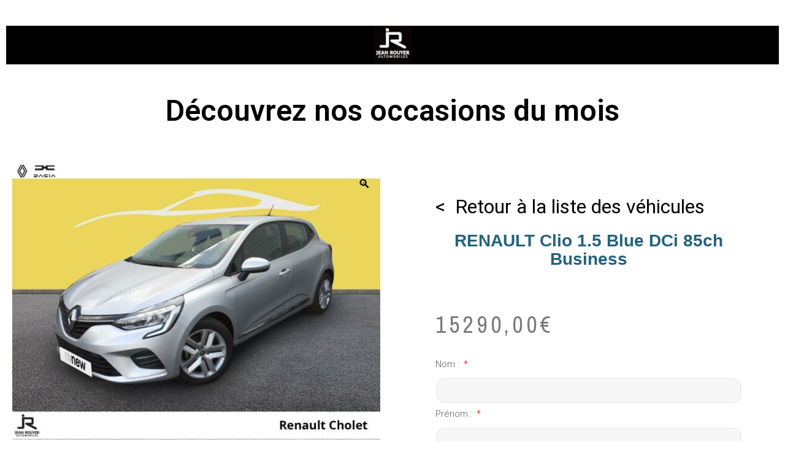

--- FILE ---
content_type: text/html; charset=UTF-8
request_url: http://evenement-jra.fr/produit/renault-clio-1-5-blue-dci-85ch-business-2/
body_size: 15659
content:
<!DOCTYPE html>
<html lang="fr-FR">
<head>
	<meta charset="UTF-8">
		<title>RENAULT Clio 1.5 Blue dCi 85ch Business &#8211; Évenement JRA</title>
<meta name='robots' content='max-image-preview:large' />
<link rel="alternate" type="application/rss+xml" title="Évenement JRA &raquo; Flux" href="http://evenement-jra.fr/feed/" />
<link rel="alternate" type="application/rss+xml" title="Évenement JRA &raquo; Flux des commentaires" href="http://evenement-jra.fr/comments/feed/" />
<link rel="alternate" type="application/rss+xml" title="Évenement JRA &raquo; RENAULT Clio 1.5 Blue dCi 85ch Business Flux des commentaires" href="http://evenement-jra.fr/produit/renault-clio-1-5-blue-dci-85ch-business-2/feed/" />
<link rel="alternate" title="oEmbed (JSON)" type="application/json+oembed" href="http://evenement-jra.fr/wp-json/oembed/1.0/embed?url=http%3A%2F%2Fevenement-jra.fr%2Fproduit%2Frenault-clio-1-5-blue-dci-85ch-business-2%2F" />
<link rel="alternate" title="oEmbed (XML)" type="text/xml+oembed" href="http://evenement-jra.fr/wp-json/oembed/1.0/embed?url=http%3A%2F%2Fevenement-jra.fr%2Fproduit%2Frenault-clio-1-5-blue-dci-85ch-business-2%2F&#038;format=xml" />
<style id='wp-img-auto-sizes-contain-inline-css'>
img:is([sizes=auto i],[sizes^="auto," i]){contain-intrinsic-size:3000px 1500px}
/*# sourceURL=wp-img-auto-sizes-contain-inline-css */
</style>
<link rel='stylesheet' id='dce-animations-css' href='http://evenement-jra.fr/wp-content/plugins/dynamic-content-for-elementor/assets/css/animations.css?ver=2.13.9' media='all' />
<style id='wp-emoji-styles-inline-css'>

	img.wp-smiley, img.emoji {
		display: inline !important;
		border: none !important;
		box-shadow: none !important;
		height: 1em !important;
		width: 1em !important;
		margin: 0 0.07em !important;
		vertical-align: -0.1em !important;
		background: none !important;
		padding: 0 !important;
	}
/*# sourceURL=wp-emoji-styles-inline-css */
</style>
<link rel='stylesheet' id='wp-block-library-css' href='http://evenement-jra.fr/wp-includes/css/dist/block-library/style.min.css?ver=6.9' media='all' />
<link rel='stylesheet' id='wc-blocks-style-css' href='http://evenement-jra.fr/wp-content/plugins/woocommerce/assets/client/blocks/wc-blocks.css?ver=wc-8.8.6' media='all' />
<style id='global-styles-inline-css'>
:root{--wp--preset--aspect-ratio--square: 1;--wp--preset--aspect-ratio--4-3: 4/3;--wp--preset--aspect-ratio--3-4: 3/4;--wp--preset--aspect-ratio--3-2: 3/2;--wp--preset--aspect-ratio--2-3: 2/3;--wp--preset--aspect-ratio--16-9: 16/9;--wp--preset--aspect-ratio--9-16: 9/16;--wp--preset--color--black: #000000;--wp--preset--color--cyan-bluish-gray: #abb8c3;--wp--preset--color--white: #FFFFFF;--wp--preset--color--pale-pink: #f78da7;--wp--preset--color--vivid-red: #cf2e2e;--wp--preset--color--luminous-vivid-orange: #ff6900;--wp--preset--color--luminous-vivid-amber: #fcb900;--wp--preset--color--light-green-cyan: #7bdcb5;--wp--preset--color--vivid-green-cyan: #00d084;--wp--preset--color--pale-cyan-blue: #8ed1fc;--wp--preset--color--vivid-cyan-blue: #0693e3;--wp--preset--color--vivid-purple: #9b51e0;--wp--preset--color--dark-gray: #28303D;--wp--preset--color--gray: #39414D;--wp--preset--color--green: #D1E4DD;--wp--preset--color--blue: #D1DFE4;--wp--preset--color--purple: #D1D1E4;--wp--preset--color--red: #E4D1D1;--wp--preset--color--orange: #E4DAD1;--wp--preset--color--yellow: #EEEADD;--wp--preset--gradient--vivid-cyan-blue-to-vivid-purple: linear-gradient(135deg,rgb(6,147,227) 0%,rgb(155,81,224) 100%);--wp--preset--gradient--light-green-cyan-to-vivid-green-cyan: linear-gradient(135deg,rgb(122,220,180) 0%,rgb(0,208,130) 100%);--wp--preset--gradient--luminous-vivid-amber-to-luminous-vivid-orange: linear-gradient(135deg,rgb(252,185,0) 0%,rgb(255,105,0) 100%);--wp--preset--gradient--luminous-vivid-orange-to-vivid-red: linear-gradient(135deg,rgb(255,105,0) 0%,rgb(207,46,46) 100%);--wp--preset--gradient--very-light-gray-to-cyan-bluish-gray: linear-gradient(135deg,rgb(238,238,238) 0%,rgb(169,184,195) 100%);--wp--preset--gradient--cool-to-warm-spectrum: linear-gradient(135deg,rgb(74,234,220) 0%,rgb(151,120,209) 20%,rgb(207,42,186) 40%,rgb(238,44,130) 60%,rgb(251,105,98) 80%,rgb(254,248,76) 100%);--wp--preset--gradient--blush-light-purple: linear-gradient(135deg,rgb(255,206,236) 0%,rgb(152,150,240) 100%);--wp--preset--gradient--blush-bordeaux: linear-gradient(135deg,rgb(254,205,165) 0%,rgb(254,45,45) 50%,rgb(107,0,62) 100%);--wp--preset--gradient--luminous-dusk: linear-gradient(135deg,rgb(255,203,112) 0%,rgb(199,81,192) 50%,rgb(65,88,208) 100%);--wp--preset--gradient--pale-ocean: linear-gradient(135deg,rgb(255,245,203) 0%,rgb(182,227,212) 50%,rgb(51,167,181) 100%);--wp--preset--gradient--electric-grass: linear-gradient(135deg,rgb(202,248,128) 0%,rgb(113,206,126) 100%);--wp--preset--gradient--midnight: linear-gradient(135deg,rgb(2,3,129) 0%,rgb(40,116,252) 100%);--wp--preset--gradient--purple-to-yellow: linear-gradient(160deg, #D1D1E4 0%, #EEEADD 100%);--wp--preset--gradient--yellow-to-purple: linear-gradient(160deg, #EEEADD 0%, #D1D1E4 100%);--wp--preset--gradient--green-to-yellow: linear-gradient(160deg, #D1E4DD 0%, #EEEADD 100%);--wp--preset--gradient--yellow-to-green: linear-gradient(160deg, #EEEADD 0%, #D1E4DD 100%);--wp--preset--gradient--red-to-yellow: linear-gradient(160deg, #E4D1D1 0%, #EEEADD 100%);--wp--preset--gradient--yellow-to-red: linear-gradient(160deg, #EEEADD 0%, #E4D1D1 100%);--wp--preset--gradient--purple-to-red: linear-gradient(160deg, #D1D1E4 0%, #E4D1D1 100%);--wp--preset--gradient--red-to-purple: linear-gradient(160deg, #E4D1D1 0%, #D1D1E4 100%);--wp--preset--font-size--small: 18px;--wp--preset--font-size--medium: 20px;--wp--preset--font-size--large: 24px;--wp--preset--font-size--x-large: 42px;--wp--preset--font-size--extra-small: 16px;--wp--preset--font-size--normal: 20px;--wp--preset--font-size--extra-large: 40px;--wp--preset--font-size--huge: 96px;--wp--preset--font-size--gigantic: 144px;--wp--preset--spacing--20: 0.44rem;--wp--preset--spacing--30: 0.67rem;--wp--preset--spacing--40: 1rem;--wp--preset--spacing--50: 1.5rem;--wp--preset--spacing--60: 2.25rem;--wp--preset--spacing--70: 3.38rem;--wp--preset--spacing--80: 5.06rem;--wp--preset--shadow--natural: 6px 6px 9px rgba(0, 0, 0, 0.2);--wp--preset--shadow--deep: 12px 12px 50px rgba(0, 0, 0, 0.4);--wp--preset--shadow--sharp: 6px 6px 0px rgba(0, 0, 0, 0.2);--wp--preset--shadow--outlined: 6px 6px 0px -3px rgb(255, 255, 255), 6px 6px rgb(0, 0, 0);--wp--preset--shadow--crisp: 6px 6px 0px rgb(0, 0, 0);}:where(.is-layout-flex){gap: 0.5em;}:where(.is-layout-grid){gap: 0.5em;}body .is-layout-flex{display: flex;}.is-layout-flex{flex-wrap: wrap;align-items: center;}.is-layout-flex > :is(*, div){margin: 0;}body .is-layout-grid{display: grid;}.is-layout-grid > :is(*, div){margin: 0;}:where(.wp-block-columns.is-layout-flex){gap: 2em;}:where(.wp-block-columns.is-layout-grid){gap: 2em;}:where(.wp-block-post-template.is-layout-flex){gap: 1.25em;}:where(.wp-block-post-template.is-layout-grid){gap: 1.25em;}.has-black-color{color: var(--wp--preset--color--black) !important;}.has-cyan-bluish-gray-color{color: var(--wp--preset--color--cyan-bluish-gray) !important;}.has-white-color{color: var(--wp--preset--color--white) !important;}.has-pale-pink-color{color: var(--wp--preset--color--pale-pink) !important;}.has-vivid-red-color{color: var(--wp--preset--color--vivid-red) !important;}.has-luminous-vivid-orange-color{color: var(--wp--preset--color--luminous-vivid-orange) !important;}.has-luminous-vivid-amber-color{color: var(--wp--preset--color--luminous-vivid-amber) !important;}.has-light-green-cyan-color{color: var(--wp--preset--color--light-green-cyan) !important;}.has-vivid-green-cyan-color{color: var(--wp--preset--color--vivid-green-cyan) !important;}.has-pale-cyan-blue-color{color: var(--wp--preset--color--pale-cyan-blue) !important;}.has-vivid-cyan-blue-color{color: var(--wp--preset--color--vivid-cyan-blue) !important;}.has-vivid-purple-color{color: var(--wp--preset--color--vivid-purple) !important;}.has-black-background-color{background-color: var(--wp--preset--color--black) !important;}.has-cyan-bluish-gray-background-color{background-color: var(--wp--preset--color--cyan-bluish-gray) !important;}.has-white-background-color{background-color: var(--wp--preset--color--white) !important;}.has-pale-pink-background-color{background-color: var(--wp--preset--color--pale-pink) !important;}.has-vivid-red-background-color{background-color: var(--wp--preset--color--vivid-red) !important;}.has-luminous-vivid-orange-background-color{background-color: var(--wp--preset--color--luminous-vivid-orange) !important;}.has-luminous-vivid-amber-background-color{background-color: var(--wp--preset--color--luminous-vivid-amber) !important;}.has-light-green-cyan-background-color{background-color: var(--wp--preset--color--light-green-cyan) !important;}.has-vivid-green-cyan-background-color{background-color: var(--wp--preset--color--vivid-green-cyan) !important;}.has-pale-cyan-blue-background-color{background-color: var(--wp--preset--color--pale-cyan-blue) !important;}.has-vivid-cyan-blue-background-color{background-color: var(--wp--preset--color--vivid-cyan-blue) !important;}.has-vivid-purple-background-color{background-color: var(--wp--preset--color--vivid-purple) !important;}.has-black-border-color{border-color: var(--wp--preset--color--black) !important;}.has-cyan-bluish-gray-border-color{border-color: var(--wp--preset--color--cyan-bluish-gray) !important;}.has-white-border-color{border-color: var(--wp--preset--color--white) !important;}.has-pale-pink-border-color{border-color: var(--wp--preset--color--pale-pink) !important;}.has-vivid-red-border-color{border-color: var(--wp--preset--color--vivid-red) !important;}.has-luminous-vivid-orange-border-color{border-color: var(--wp--preset--color--luminous-vivid-orange) !important;}.has-luminous-vivid-amber-border-color{border-color: var(--wp--preset--color--luminous-vivid-amber) !important;}.has-light-green-cyan-border-color{border-color: var(--wp--preset--color--light-green-cyan) !important;}.has-vivid-green-cyan-border-color{border-color: var(--wp--preset--color--vivid-green-cyan) !important;}.has-pale-cyan-blue-border-color{border-color: var(--wp--preset--color--pale-cyan-blue) !important;}.has-vivid-cyan-blue-border-color{border-color: var(--wp--preset--color--vivid-cyan-blue) !important;}.has-vivid-purple-border-color{border-color: var(--wp--preset--color--vivid-purple) !important;}.has-vivid-cyan-blue-to-vivid-purple-gradient-background{background: var(--wp--preset--gradient--vivid-cyan-blue-to-vivid-purple) !important;}.has-light-green-cyan-to-vivid-green-cyan-gradient-background{background: var(--wp--preset--gradient--light-green-cyan-to-vivid-green-cyan) !important;}.has-luminous-vivid-amber-to-luminous-vivid-orange-gradient-background{background: var(--wp--preset--gradient--luminous-vivid-amber-to-luminous-vivid-orange) !important;}.has-luminous-vivid-orange-to-vivid-red-gradient-background{background: var(--wp--preset--gradient--luminous-vivid-orange-to-vivid-red) !important;}.has-very-light-gray-to-cyan-bluish-gray-gradient-background{background: var(--wp--preset--gradient--very-light-gray-to-cyan-bluish-gray) !important;}.has-cool-to-warm-spectrum-gradient-background{background: var(--wp--preset--gradient--cool-to-warm-spectrum) !important;}.has-blush-light-purple-gradient-background{background: var(--wp--preset--gradient--blush-light-purple) !important;}.has-blush-bordeaux-gradient-background{background: var(--wp--preset--gradient--blush-bordeaux) !important;}.has-luminous-dusk-gradient-background{background: var(--wp--preset--gradient--luminous-dusk) !important;}.has-pale-ocean-gradient-background{background: var(--wp--preset--gradient--pale-ocean) !important;}.has-electric-grass-gradient-background{background: var(--wp--preset--gradient--electric-grass) !important;}.has-midnight-gradient-background{background: var(--wp--preset--gradient--midnight) !important;}.has-small-font-size{font-size: var(--wp--preset--font-size--small) !important;}.has-medium-font-size{font-size: var(--wp--preset--font-size--medium) !important;}.has-large-font-size{font-size: var(--wp--preset--font-size--large) !important;}.has-x-large-font-size{font-size: var(--wp--preset--font-size--x-large) !important;}
/*# sourceURL=global-styles-inline-css */
</style>

<style id='classic-theme-styles-inline-css'>
/*! This file is auto-generated */
.wp-block-button__link{color:#fff;background-color:#32373c;border-radius:9999px;box-shadow:none;text-decoration:none;padding:calc(.667em + 2px) calc(1.333em + 2px);font-size:1.125em}.wp-block-file__button{background:#32373c;color:#fff;text-decoration:none}
/*# sourceURL=/wp-includes/css/classic-themes.min.css */
</style>
<link rel='stylesheet' id='twenty-twenty-one-custom-color-overrides-css' href='http://evenement-jra.fr/wp-content/themes/twentytwentyone/assets/css/custom-color-overrides.css?ver=2.2' media='all' />
<style id='twenty-twenty-one-custom-color-overrides-inline-css'>
:root .editor-styles-wrapper{--global--color-background: #ffffff;--global--color-primary: #000;--global--color-secondary: #000;--button--color-background: #000;--button--color-text-hover: #000;}
/*# sourceURL=twenty-twenty-one-custom-color-overrides-inline-css */
</style>
<link rel='stylesheet' id='wpcdt-public-css-css' href='http://evenement-jra.fr/wp-content/plugins/countdown-timer-ultimate/assets/css/wpcdt-public.css?ver=2.6' media='all' />
<link rel='stylesheet' id='photoswipe-css' href='http://evenement-jra.fr/wp-content/plugins/woocommerce/assets/css/photoswipe/photoswipe.min.css?ver=8.8.6' media='all' />
<link rel='stylesheet' id='photoswipe-default-skin-css' href='http://evenement-jra.fr/wp-content/plugins/woocommerce/assets/css/photoswipe/default-skin/default-skin.min.css?ver=8.8.6' media='all' />
<link rel='stylesheet' id='woocommerce-layout-css' href='http://evenement-jra.fr/wp-content/plugins/woocommerce/assets/css/woocommerce-layout.css?ver=8.8.6' media='all' />
<link rel='stylesheet' id='woocommerce-smallscreen-css' href='http://evenement-jra.fr/wp-content/plugins/woocommerce/assets/css/woocommerce-smallscreen.css?ver=8.8.6' media='only screen and (max-width: 768px)' />
<link rel='stylesheet' id='woocommerce-general-css' href='//evenement-jra.fr/wp-content/plugins/woocommerce/assets/css/twenty-twenty-one.css?ver=8.8.6' media='all' />
<style id='woocommerce-inline-inline-css'>
.woocommerce form .form-row .required { visibility: visible; }
/*# sourceURL=woocommerce-inline-inline-css */
</style>
<link rel='stylesheet' id='wt-import-export-for-woo-css' href='http://evenement-jra.fr/wp-content/plugins/wt-import-export-for-woo/public/css/wt-import-export-for-woo-public.css?ver=1.1.9' media='all' />
<link rel='stylesheet' id='twenty-twenty-one-style-css' href='http://evenement-jra.fr/wp-content/themes/twentytwentyone/style.css?ver=2.2' media='all' />
<style id='twenty-twenty-one-style-inline-css'>
:root{--global--color-background: #ffffff;--global--color-primary: #000;--global--color-secondary: #000;--button--color-background: #000;--button--color-text-hover: #000;}
/*# sourceURL=twenty-twenty-one-style-inline-css */
</style>
<link rel='stylesheet' id='twenty-twenty-one-print-style-css' href='http://evenement-jra.fr/wp-content/themes/twentytwentyone/assets/css/print.css?ver=2.2' media='print' />
<link rel='stylesheet' id='elementor-icons-css' href='http://evenement-jra.fr/wp-content/plugins/elementor/assets/lib/eicons/css/elementor-icons.min.css?ver=5.29.0' media='all' />
<link rel='stylesheet' id='elementor-frontend-css' href='http://evenement-jra.fr/wp-content/plugins/elementor/assets/css/frontend.min.css?ver=3.21.6' media='all' />
<link rel='stylesheet' id='swiper-css' href='http://evenement-jra.fr/wp-content/plugins/elementor/assets/lib/swiper/v8/css/swiper.min.css?ver=8.4.5' media='all' />
<link rel='stylesheet' id='elementor-post-6-css' href='http://evenement-jra.fr/wp-content/uploads/elementor/css/post-6.css?ver=1716274635' media='all' />
<link rel='stylesheet' id='dashicons-css' href='http://evenement-jra.fr/wp-includes/css/dashicons.min.css?ver=6.9' media='all' />
<link rel='stylesheet' id='elementor-pro-css' href='http://evenement-jra.fr/wp-content/plugins/elementor-pro/assets/css/frontend.min.css?ver=3.21.3' media='all' />
<link rel='stylesheet' id='elementor-global-css' href='http://evenement-jra.fr/wp-content/uploads/elementor/css/global.css?ver=1731658297' media='all' />
<link rel='stylesheet' id='elementor-post-111-css' href='http://evenement-jra.fr/wp-content/uploads/elementor/css/post-111.css?ver=1716274963' media='all' />
<link rel='stylesheet' id='google-fonts-1-css' href='https://fonts.googleapis.com/css?family=Roboto%3A100%2C100italic%2C200%2C200italic%2C300%2C300italic%2C400%2C400italic%2C500%2C500italic%2C600%2C600italic%2C700%2C700italic%2C800%2C800italic%2C900%2C900italic%7CRoboto+Slab%3A100%2C100italic%2C200%2C200italic%2C300%2C300italic%2C400%2C400italic%2C500%2C500italic%2C600%2C600italic%2C700%2C700italic%2C800%2C800italic%2C900%2C900italic%7CArchivo+Narrow%3A100%2C100italic%2C200%2C200italic%2C300%2C300italic%2C400%2C400italic%2C500%2C500italic%2C600%2C600italic%2C700%2C700italic%2C800%2C800italic%2C900%2C900italic%7CMerriweather%3A100%2C100italic%2C200%2C200italic%2C300%2C300italic%2C400%2C400italic%2C500%2C500italic%2C600%2C600italic%2C700%2C700italic%2C800%2C800italic%2C900%2C900italic&#038;display=swap&#038;ver=6.9' media='all' />
<link rel="preconnect" href="https://fonts.gstatic.com/" crossorigin><script src="http://evenement-jra.fr/wp-includes/js/jquery/jquery.min.js?ver=3.7.1" id="jquery-core-js"></script>
<script src="http://evenement-jra.fr/wp-includes/js/jquery/jquery-migrate.min.js?ver=3.4.1" id="jquery-migrate-js"></script>
<script src="http://evenement-jra.fr/wp-content/plugins/woocommerce/assets/js/jquery-blockui/jquery.blockUI.min.js?ver=2.7.0-wc.8.8.6" id="jquery-blockui-js" defer data-wp-strategy="defer"></script>
<script id="wc-add-to-cart-js-extra">
var wc_add_to_cart_params = {"ajax_url":"/wp-admin/admin-ajax.php","wc_ajax_url":"/?wc-ajax=%%endpoint%%","i18n_view_cart":"View cart","cart_url":"http://evenement-jra.fr/panier/","is_cart":"","cart_redirect_after_add":"no"};
//# sourceURL=wc-add-to-cart-js-extra
</script>
<script src="http://evenement-jra.fr/wp-content/plugins/woocommerce/assets/js/frontend/add-to-cart.min.js?ver=8.8.6" id="wc-add-to-cart-js" defer data-wp-strategy="defer"></script>
<script src="http://evenement-jra.fr/wp-content/plugins/woocommerce/assets/js/zoom/jquery.zoom.min.js?ver=1.7.21-wc.8.8.6" id="zoom-js" defer data-wp-strategy="defer"></script>
<script src="http://evenement-jra.fr/wp-content/plugins/woocommerce/assets/js/flexslider/jquery.flexslider.min.js?ver=2.7.2-wc.8.8.6" id="flexslider-js" defer data-wp-strategy="defer"></script>
<script src="http://evenement-jra.fr/wp-content/plugins/woocommerce/assets/js/photoswipe/photoswipe.min.js?ver=4.1.1-wc.8.8.6" id="photoswipe-js" defer data-wp-strategy="defer"></script>
<script src="http://evenement-jra.fr/wp-content/plugins/woocommerce/assets/js/photoswipe/photoswipe-ui-default.min.js?ver=4.1.1-wc.8.8.6" id="photoswipe-ui-default-js" defer data-wp-strategy="defer"></script>
<script id="wc-single-product-js-extra">
var wc_single_product_params = {"i18n_required_rating_text":"Please select a rating","review_rating_required":"yes","flexslider":{"rtl":false,"animation":"slide","smoothHeight":true,"directionNav":false,"controlNav":"thumbnails","slideshow":false,"animationSpeed":500,"animationLoop":false,"allowOneSlide":false},"zoom_enabled":"1","zoom_options":[],"photoswipe_enabled":"1","photoswipe_options":{"shareEl":false,"closeOnScroll":false,"history":false,"hideAnimationDuration":0,"showAnimationDuration":0},"flexslider_enabled":"1"};
//# sourceURL=wc-single-product-js-extra
</script>
<script src="http://evenement-jra.fr/wp-content/plugins/woocommerce/assets/js/frontend/single-product.min.js?ver=8.8.6" id="wc-single-product-js" defer data-wp-strategy="defer"></script>
<script src="http://evenement-jra.fr/wp-content/plugins/woocommerce/assets/js/js-cookie/js.cookie.min.js?ver=2.1.4-wc.8.8.6" id="js-cookie-js" defer data-wp-strategy="defer"></script>
<script id="woocommerce-js-extra">
var woocommerce_params = {"ajax_url":"/wp-admin/admin-ajax.php","wc_ajax_url":"/?wc-ajax=%%endpoint%%"};
//# sourceURL=woocommerce-js-extra
</script>
<script src="http://evenement-jra.fr/wp-content/plugins/woocommerce/assets/js/frontend/woocommerce.min.js?ver=8.8.6" id="woocommerce-js" defer data-wp-strategy="defer"></script>
<link rel="https://api.w.org/" href="http://evenement-jra.fr/wp-json/" /><link rel="alternate" title="JSON" type="application/json" href="http://evenement-jra.fr/wp-json/wp/v2/product/4513" /><link rel="EditURI" type="application/rsd+xml" title="RSD" href="http://evenement-jra.fr/xmlrpc.php?rsd" />
<meta name="generator" content="WordPress 6.9" />
<meta name="generator" content="WooCommerce 8.8.6" />
<link rel="canonical" href="http://evenement-jra.fr/produit/renault-clio-1-5-blue-dci-85ch-business-2/" />
<link rel='shortlink' href='http://evenement-jra.fr/?p=4513' />
	<noscript><style>.woocommerce-product-gallery{ opacity: 1 !important; }</style></noscript>
	<meta name="generator" content="Elementor 3.21.6; features: e_optimized_assets_loading, additional_custom_breakpoints; settings: css_print_method-external, google_font-enabled, font_display-swap">
<meta name="redi-version" content="1.2.2" /><style id="custom-background-css">
body.custom-background { background-color: #ffffff; }
</style>
	<link rel="icon" href="http://evenement-jra.fr/wp-content/uploads/2023/11/cropped-Favicon-JRA-32x32.png" sizes="32x32" />
<link rel="icon" href="http://evenement-jra.fr/wp-content/uploads/2023/11/cropped-Favicon-JRA-192x192.png" sizes="192x192" />
<link rel="apple-touch-icon" href="http://evenement-jra.fr/wp-content/uploads/2023/11/cropped-Favicon-JRA-180x180.png" />
<meta name="msapplication-TileImage" content="http://evenement-jra.fr/wp-content/uploads/2023/11/cropped-Favicon-JRA-270x270.png" />
	<meta name="viewport" content="width=device-width, initial-scale=1.0, viewport-fit=cover" /><link rel='stylesheet' id='dce-style-css' href='http://evenement-jra.fr/wp-content/plugins/dynamic-content-for-elementor/assets/css/style.min.css?ver=2.13.9' media='all' />
<link rel='stylesheet' id='dce-dynamic-visibility-css' href='http://evenement-jra.fr/wp-content/plugins/dynamic-content-for-elementor/assets/css/dynamic-visibility.min.css?ver=2.13.9' media='all' />
</head>
<body class="wp-singular product-template-default single single-product postid-4513 custom-background wp-embed-responsive wp-theme-twentytwentyone theme-twentytwentyone woocommerce woocommerce-page woocommerce-no-js is-light-theme has-background-white no-js singular elementor-default elementor-template-canvas elementor-kit-6 elementor-page-111">
	<div class="woocommerce-notices-wrapper"></div>		<div data-elementor-type="product" data-elementor-id="111" class="elementor elementor-111 elementor-location-single post-4513 product type-product status-publish has-post-thumbnail product_cat-festival-vo entry first instock sold-individually shipping-taxable purchasable product-type-simple product" data-elementor-post-type="elementor_library">
					<section class="elementor-section elementor-top-section elementor-element elementor-element-5e9e203 elementor-section-full_width elementor-section-height-default elementor-section-height-default" data-id="5e9e203" data-element_type="section">
						<div class="elementor-container elementor-column-gap-default">
					<div class="elementor-column elementor-col-100 elementor-top-column elementor-element elementor-element-f9536fc" data-id="f9536fc" data-element_type="column">
			<div class="elementor-widget-wrap elementor-element-populated">
						<div data-dce-advanced-background-color="#000000" class="elementor-element elementor-element-7e6a755 dce_masking-none elementor-widget elementor-widget-image" data-id="7e6a755" data-element_type="widget" data-widget_type="image.default">
				<div class="elementor-widget-container">
													<img src="http://evenement-jra.fr/wp-content/uploads/elementor/thumbs/JRAlogo-q6b6qgzes9l4zu5d30m3mm3u4vxexb55h9h9vvbr6g.png" title="JRAlogo" alt="JRAlogo" loading="lazy" />													</div>
				</div>
					</div>
		</div>
					</div>
		</section>
				<section class="elementor-section elementor-top-section elementor-element elementor-element-deffbe0 elementor-section-full_width elementor-section-height-default elementor-section-height-default" data-id="deffbe0" data-element_type="section">
						<div class="elementor-container elementor-column-gap-default">
					<div class="elementor-column elementor-col-100 elementor-top-column elementor-element elementor-element-fa2da2e" data-id="fa2da2e" data-element_type="column">
			<div class="elementor-widget-wrap elementor-element-populated">
						<div class="elementor-element elementor-element-aead5dd elementor-widget elementor-widget-heading" data-id="aead5dd" data-element_type="widget" data-widget_type="heading.default">
				<div class="elementor-widget-container">
			<h2 class="elementor-heading-title elementor-size-default">Découvrez nos occasions du mois</h2>		</div>
				</div>
					</div>
		</div>
					</div>
		</section>
				<section class="elementor-section elementor-top-section elementor-element elementor-element-50f0e33d elementor-section-full_width elementor-section-height-default elementor-section-height-default" data-id="50f0e33d" data-element_type="section">
						<div class="elementor-container elementor-column-gap-wide">
					<div class="elementor-column elementor-col-50 elementor-top-column elementor-element elementor-element-2140856e" data-id="2140856e" data-element_type="column" data-settings="{&quot;background_background&quot;:&quot;classic&quot;}">
			<div class="elementor-widget-wrap elementor-element-populated">
						<div class="elementor-element elementor-element-59bba31e elementor-widget elementor-widget-woocommerce-product-images" data-id="59bba31e" data-element_type="widget" data-widget_type="woocommerce-product-images.default">
				<div class="elementor-widget-container">
			<div class="woocommerce-product-gallery woocommerce-product-gallery--with-images woocommerce-product-gallery--columns-4 images" data-columns="4" style="opacity: 0; transition: opacity .25s ease-in-out;">
	<div class="woocommerce-product-gallery__wrapper">
		<div data-thumb="http://evenement-jra.fr/wp-content/uploads/2023/05/145258397_hd-100x100.jpg" data-thumb-alt="" class="woocommerce-product-gallery__image"><a href="http://evenement-jra.fr/wp-content/uploads/2023/05/145258397_hd.jpg"><img width="600" height="450" src="http://evenement-jra.fr/wp-content/uploads/2023/05/145258397_hd-600x450.jpg" class="wp-post-image" alt="" title="145258397_hd.jpg" data-caption="" data-src="http://evenement-jra.fr/wp-content/uploads/2023/05/145258397_hd.jpg" data-large_image="http://evenement-jra.fr/wp-content/uploads/2023/05/145258397_hd.jpg" data-large_image_width="800" data-large_image_height="600" decoding="async" srcset="http://evenement-jra.fr/wp-content/uploads/2023/05/145258397_hd-600x450.jpg 600w, http://evenement-jra.fr/wp-content/uploads/2023/05/145258397_hd.jpg 800w" sizes="(max-width: 600px) 100vw, 600px" style="width:100%;height:75%;max-width:800px;" /></a></div><div data-thumb="http://evenement-jra.fr/wp-content/uploads/2023/05/145258434_hd-100x100.jpg" data-thumb-alt="" class="woocommerce-product-gallery__image"><a href="http://evenement-jra.fr/wp-content/uploads/2023/05/145258434_hd.jpg"><img width="600" height="450" src="http://evenement-jra.fr/wp-content/uploads/2023/05/145258434_hd-600x450.jpg" class="" alt="" title="145258434_hd.jpg" data-caption="" data-src="http://evenement-jra.fr/wp-content/uploads/2023/05/145258434_hd.jpg" data-large_image="http://evenement-jra.fr/wp-content/uploads/2023/05/145258434_hd.jpg" data-large_image_width="800" data-large_image_height="600" decoding="async" srcset="http://evenement-jra.fr/wp-content/uploads/2023/05/145258434_hd-600x450.jpg 600w, http://evenement-jra.fr/wp-content/uploads/2023/05/145258434_hd.jpg 800w" sizes="(max-width: 600px) 100vw, 600px" style="width:100%;height:75%;max-width:800px;" /></a></div><div data-thumb="http://evenement-jra.fr/wp-content/uploads/2023/05/145258399_hd-100x100.jpg" data-thumb-alt="" class="woocommerce-product-gallery__image"><a href="http://evenement-jra.fr/wp-content/uploads/2023/05/145258399_hd.jpg"><img width="600" height="450" src="http://evenement-jra.fr/wp-content/uploads/2023/05/145258399_hd-600x450.jpg" class="" alt="" title="145258399_hd.jpg" data-caption="" data-src="http://evenement-jra.fr/wp-content/uploads/2023/05/145258399_hd.jpg" data-large_image="http://evenement-jra.fr/wp-content/uploads/2023/05/145258399_hd.jpg" data-large_image_width="800" data-large_image_height="600" decoding="async" srcset="http://evenement-jra.fr/wp-content/uploads/2023/05/145258399_hd-600x450.jpg 600w, http://evenement-jra.fr/wp-content/uploads/2023/05/145258399_hd.jpg 800w" sizes="(max-width: 600px) 100vw, 600px" style="width:100%;height:75%;max-width:800px;" /></a></div><div data-thumb="http://evenement-jra.fr/wp-content/uploads/2023/05/145258400_hd-100x100.jpg" data-thumb-alt="" class="woocommerce-product-gallery__image"><a href="http://evenement-jra.fr/wp-content/uploads/2023/05/145258400_hd.jpg"><img width="600" height="450" src="http://evenement-jra.fr/wp-content/uploads/2023/05/145258400_hd-600x450.jpg" class="" alt="" title="145258400_hd.jpg" data-caption="" data-src="http://evenement-jra.fr/wp-content/uploads/2023/05/145258400_hd.jpg" data-large_image="http://evenement-jra.fr/wp-content/uploads/2023/05/145258400_hd.jpg" data-large_image_width="800" data-large_image_height="600" decoding="async" srcset="http://evenement-jra.fr/wp-content/uploads/2023/05/145258400_hd-600x450.jpg 600w, http://evenement-jra.fr/wp-content/uploads/2023/05/145258400_hd.jpg 800w" sizes="(max-width: 600px) 100vw, 600px" style="width:100%;height:75%;max-width:800px;" /></a></div><div data-thumb="http://evenement-jra.fr/wp-content/uploads/2023/05/145258402_hd-100x100.jpg" data-thumb-alt="" class="woocommerce-product-gallery__image"><a href="http://evenement-jra.fr/wp-content/uploads/2023/05/145258402_hd.jpg"><img width="600" height="450" src="http://evenement-jra.fr/wp-content/uploads/2023/05/145258402_hd-600x450.jpg" class="" alt="" title="145258402_hd.jpg" data-caption="" data-src="http://evenement-jra.fr/wp-content/uploads/2023/05/145258402_hd.jpg" data-large_image="http://evenement-jra.fr/wp-content/uploads/2023/05/145258402_hd.jpg" data-large_image_width="800" data-large_image_height="600" decoding="async" srcset="http://evenement-jra.fr/wp-content/uploads/2023/05/145258402_hd-600x450.jpg 600w, http://evenement-jra.fr/wp-content/uploads/2023/05/145258402_hd.jpg 800w" sizes="(max-width: 600px) 100vw, 600px" style="width:100%;height:75%;max-width:800px;" /></a></div><div data-thumb="http://evenement-jra.fr/wp-content/uploads/2023/05/145258403_hd-100x100.jpg" data-thumb-alt="" class="woocommerce-product-gallery__image"><a href="http://evenement-jra.fr/wp-content/uploads/2023/05/145258403_hd.jpg"><img width="600" height="450" src="http://evenement-jra.fr/wp-content/uploads/2023/05/145258403_hd-600x450.jpg" class="" alt="" title="145258403_hd.jpg" data-caption="" data-src="http://evenement-jra.fr/wp-content/uploads/2023/05/145258403_hd.jpg" data-large_image="http://evenement-jra.fr/wp-content/uploads/2023/05/145258403_hd.jpg" data-large_image_width="800" data-large_image_height="600" decoding="async" srcset="http://evenement-jra.fr/wp-content/uploads/2023/05/145258403_hd-600x450.jpg 600w, http://evenement-jra.fr/wp-content/uploads/2023/05/145258403_hd.jpg 800w" sizes="(max-width: 600px) 100vw, 600px" style="width:100%;height:75%;max-width:800px;" /></a></div><div data-thumb="http://evenement-jra.fr/wp-content/uploads/2023/05/145258405_hd-100x100.jpg" data-thumb-alt="" class="woocommerce-product-gallery__image"><a href="http://evenement-jra.fr/wp-content/uploads/2023/05/145258405_hd.jpg"><img width="600" height="450" src="http://evenement-jra.fr/wp-content/uploads/2023/05/145258405_hd-600x450.jpg" class="" alt="" title="145258405_hd.jpg" data-caption="" data-src="http://evenement-jra.fr/wp-content/uploads/2023/05/145258405_hd.jpg" data-large_image="http://evenement-jra.fr/wp-content/uploads/2023/05/145258405_hd.jpg" data-large_image_width="800" data-large_image_height="600" decoding="async" srcset="http://evenement-jra.fr/wp-content/uploads/2023/05/145258405_hd-600x450.jpg 600w, http://evenement-jra.fr/wp-content/uploads/2023/05/145258405_hd.jpg 800w" sizes="(max-width: 600px) 100vw, 600px" style="width:100%;height:75%;max-width:800px;" /></a></div><div data-thumb="http://evenement-jra.fr/wp-content/uploads/2023/05/145258406_hd-100x100.jpg" data-thumb-alt="" class="woocommerce-product-gallery__image"><a href="http://evenement-jra.fr/wp-content/uploads/2023/05/145258406_hd.jpg"><img width="600" height="450" src="http://evenement-jra.fr/wp-content/uploads/2023/05/145258406_hd-600x450.jpg" class="" alt="" title="145258406_hd.jpg" data-caption="" data-src="http://evenement-jra.fr/wp-content/uploads/2023/05/145258406_hd.jpg" data-large_image="http://evenement-jra.fr/wp-content/uploads/2023/05/145258406_hd.jpg" data-large_image_width="800" data-large_image_height="600" decoding="async" srcset="http://evenement-jra.fr/wp-content/uploads/2023/05/145258406_hd-600x450.jpg 600w, http://evenement-jra.fr/wp-content/uploads/2023/05/145258406_hd.jpg 800w" sizes="(max-width: 600px) 100vw, 600px" style="width:100%;height:75%;max-width:800px;" /></a></div><div data-thumb="http://evenement-jra.fr/wp-content/uploads/2023/05/145258408_hd-100x100.jpg" data-thumb-alt="" class="woocommerce-product-gallery__image"><a href="http://evenement-jra.fr/wp-content/uploads/2023/05/145258408_hd.jpg"><img width="600" height="450" src="http://evenement-jra.fr/wp-content/uploads/2023/05/145258408_hd-600x450.jpg" class="" alt="" title="145258408_hd.jpg" data-caption="" data-src="http://evenement-jra.fr/wp-content/uploads/2023/05/145258408_hd.jpg" data-large_image="http://evenement-jra.fr/wp-content/uploads/2023/05/145258408_hd.jpg" data-large_image_width="800" data-large_image_height="600" decoding="async" srcset="http://evenement-jra.fr/wp-content/uploads/2023/05/145258408_hd-600x450.jpg 600w, http://evenement-jra.fr/wp-content/uploads/2023/05/145258408_hd.jpg 800w" sizes="(max-width: 600px) 100vw, 600px" style="width:100%;height:75%;max-width:800px;" /></a></div><div data-thumb="http://evenement-jra.fr/wp-content/uploads/2023/05/145258409_hd-100x100.jpg" data-thumb-alt="" class="woocommerce-product-gallery__image"><a href="http://evenement-jra.fr/wp-content/uploads/2023/05/145258409_hd.jpg"><img width="600" height="450" src="http://evenement-jra.fr/wp-content/uploads/2023/05/145258409_hd-600x450.jpg" class="" alt="" title="145258409_hd.jpg" data-caption="" data-src="http://evenement-jra.fr/wp-content/uploads/2023/05/145258409_hd.jpg" data-large_image="http://evenement-jra.fr/wp-content/uploads/2023/05/145258409_hd.jpg" data-large_image_width="800" data-large_image_height="600" decoding="async" srcset="http://evenement-jra.fr/wp-content/uploads/2023/05/145258409_hd-600x450.jpg 600w, http://evenement-jra.fr/wp-content/uploads/2023/05/145258409_hd.jpg 800w" sizes="(max-width: 600px) 100vw, 600px" style="width:100%;height:75%;max-width:800px;" /></a></div><div data-thumb="http://evenement-jra.fr/wp-content/uploads/2023/05/145258411_hd-100x100.jpg" data-thumb-alt="" class="woocommerce-product-gallery__image"><a href="http://evenement-jra.fr/wp-content/uploads/2023/05/145258411_hd.jpg"><img width="600" height="450" src="http://evenement-jra.fr/wp-content/uploads/2023/05/145258411_hd-600x450.jpg" class="" alt="" title="145258411_hd.jpg" data-caption="" data-src="http://evenement-jra.fr/wp-content/uploads/2023/05/145258411_hd.jpg" data-large_image="http://evenement-jra.fr/wp-content/uploads/2023/05/145258411_hd.jpg" data-large_image_width="800" data-large_image_height="600" decoding="async" srcset="http://evenement-jra.fr/wp-content/uploads/2023/05/145258411_hd-600x450.jpg 600w, http://evenement-jra.fr/wp-content/uploads/2023/05/145258411_hd.jpg 800w" sizes="(max-width: 600px) 100vw, 600px" style="width:100%;height:75%;max-width:800px;" /></a></div><div data-thumb="http://evenement-jra.fr/wp-content/uploads/2023/05/145258413_hd-100x100.jpg" data-thumb-alt="" class="woocommerce-product-gallery__image"><a href="http://evenement-jra.fr/wp-content/uploads/2023/05/145258413_hd.jpg"><img width="600" height="450" src="http://evenement-jra.fr/wp-content/uploads/2023/05/145258413_hd-600x450.jpg" class="" alt="" title="145258413_hd.jpg" data-caption="" data-src="http://evenement-jra.fr/wp-content/uploads/2023/05/145258413_hd.jpg" data-large_image="http://evenement-jra.fr/wp-content/uploads/2023/05/145258413_hd.jpg" data-large_image_width="800" data-large_image_height="600" decoding="async" srcset="http://evenement-jra.fr/wp-content/uploads/2023/05/145258413_hd-600x450.jpg 600w, http://evenement-jra.fr/wp-content/uploads/2023/05/145258413_hd.jpg 800w" sizes="(max-width: 600px) 100vw, 600px" style="width:100%;height:75%;max-width:800px;" /></a></div><div data-thumb="http://evenement-jra.fr/wp-content/uploads/2023/05/145258414_hd-100x100.jpg" data-thumb-alt="" class="woocommerce-product-gallery__image"><a href="http://evenement-jra.fr/wp-content/uploads/2023/05/145258414_hd.jpg"><img width="600" height="450" src="http://evenement-jra.fr/wp-content/uploads/2023/05/145258414_hd-600x450.jpg" class="" alt="" title="145258414_hd.jpg" data-caption="" data-src="http://evenement-jra.fr/wp-content/uploads/2023/05/145258414_hd.jpg" data-large_image="http://evenement-jra.fr/wp-content/uploads/2023/05/145258414_hd.jpg" data-large_image_width="800" data-large_image_height="600" decoding="async" srcset="http://evenement-jra.fr/wp-content/uploads/2023/05/145258414_hd-600x450.jpg 600w, http://evenement-jra.fr/wp-content/uploads/2023/05/145258414_hd.jpg 800w" sizes="(max-width: 600px) 100vw, 600px" style="width:100%;height:75%;max-width:800px;" /></a></div><div data-thumb="http://evenement-jra.fr/wp-content/uploads/2023/05/145258416_hd-100x100.jpg" data-thumb-alt="" class="woocommerce-product-gallery__image"><a href="http://evenement-jra.fr/wp-content/uploads/2023/05/145258416_hd.jpg"><img width="600" height="450" src="http://evenement-jra.fr/wp-content/uploads/2023/05/145258416_hd-600x450.jpg" class="" alt="" title="145258416_hd.jpg" data-caption="" data-src="http://evenement-jra.fr/wp-content/uploads/2023/05/145258416_hd.jpg" data-large_image="http://evenement-jra.fr/wp-content/uploads/2023/05/145258416_hd.jpg" data-large_image_width="800" data-large_image_height="600" decoding="async" srcset="http://evenement-jra.fr/wp-content/uploads/2023/05/145258416_hd-600x450.jpg 600w, http://evenement-jra.fr/wp-content/uploads/2023/05/145258416_hd.jpg 800w" sizes="(max-width: 600px) 100vw, 600px" style="width:100%;height:75%;max-width:800px;" /></a></div><div data-thumb="http://evenement-jra.fr/wp-content/uploads/2023/05/138832269_hd-100x100.jpg" data-thumb-alt="" class="woocommerce-product-gallery__image"><a href="http://evenement-jra.fr/wp-content/uploads/2023/05/138832269_hd.jpg"><img width="600" height="450" src="http://evenement-jra.fr/wp-content/uploads/2023/05/138832269_hd-600x450.jpg" class="" alt="" title="138832269_hd.jpg" data-caption="" data-src="http://evenement-jra.fr/wp-content/uploads/2023/05/138832269_hd.jpg" data-large_image="http://evenement-jra.fr/wp-content/uploads/2023/05/138832269_hd.jpg" data-large_image_width="800" data-large_image_height="600" decoding="async" srcset="http://evenement-jra.fr/wp-content/uploads/2023/05/138832269_hd-600x450.jpg 600w, http://evenement-jra.fr/wp-content/uploads/2023/05/138832269_hd.jpg 800w" sizes="(max-width: 600px) 100vw, 600px" style="width:100%;height:75%;max-width:800px;" /></a></div><div data-thumb="http://evenement-jra.fr/wp-content/uploads/2023/05/145258417_hd-100x100.jpg" data-thumb-alt="" class="woocommerce-product-gallery__image"><a href="http://evenement-jra.fr/wp-content/uploads/2023/05/145258417_hd.jpg"><img width="600" height="450" src="http://evenement-jra.fr/wp-content/uploads/2023/05/145258417_hd-600x450.jpg" class="" alt="" title="145258417_hd.jpg" data-caption="" data-src="http://evenement-jra.fr/wp-content/uploads/2023/05/145258417_hd.jpg" data-large_image="http://evenement-jra.fr/wp-content/uploads/2023/05/145258417_hd.jpg" data-large_image_width="800" data-large_image_height="600" decoding="async" srcset="http://evenement-jra.fr/wp-content/uploads/2023/05/145258417_hd-600x450.jpg 600w, http://evenement-jra.fr/wp-content/uploads/2023/05/145258417_hd.jpg 800w" sizes="(max-width: 600px) 100vw, 600px" style="width:100%;height:75%;max-width:800px;" /></a></div><div data-thumb="http://evenement-jra.fr/wp-content/uploads/2023/05/145258419_hd-100x100.jpg" data-thumb-alt="" class="woocommerce-product-gallery__image"><a href="http://evenement-jra.fr/wp-content/uploads/2023/05/145258419_hd.jpg"><img width="600" height="450" src="http://evenement-jra.fr/wp-content/uploads/2023/05/145258419_hd-600x450.jpg" class="" alt="" title="145258419_hd.jpg" data-caption="" data-src="http://evenement-jra.fr/wp-content/uploads/2023/05/145258419_hd.jpg" data-large_image="http://evenement-jra.fr/wp-content/uploads/2023/05/145258419_hd.jpg" data-large_image_width="800" data-large_image_height="600" decoding="async" srcset="http://evenement-jra.fr/wp-content/uploads/2023/05/145258419_hd-600x450.jpg 600w, http://evenement-jra.fr/wp-content/uploads/2023/05/145258419_hd.jpg 800w" sizes="(max-width: 600px) 100vw, 600px" style="width:100%;height:75%;max-width:800px;" /></a></div><div data-thumb="http://evenement-jra.fr/wp-content/uploads/2023/05/145258420_hd-100x100.jpg" data-thumb-alt="" class="woocommerce-product-gallery__image"><a href="http://evenement-jra.fr/wp-content/uploads/2023/05/145258420_hd.jpg"><img width="600" height="450" src="http://evenement-jra.fr/wp-content/uploads/2023/05/145258420_hd-600x450.jpg" class="" alt="" title="145258420_hd.jpg" data-caption="" data-src="http://evenement-jra.fr/wp-content/uploads/2023/05/145258420_hd.jpg" data-large_image="http://evenement-jra.fr/wp-content/uploads/2023/05/145258420_hd.jpg" data-large_image_width="800" data-large_image_height="600" decoding="async" srcset="http://evenement-jra.fr/wp-content/uploads/2023/05/145258420_hd-600x450.jpg 600w, http://evenement-jra.fr/wp-content/uploads/2023/05/145258420_hd.jpg 800w" sizes="(max-width: 600px) 100vw, 600px" style="width:100%;height:75%;max-width:800px;" /></a></div><div data-thumb="http://evenement-jra.fr/wp-content/uploads/2023/05/145258421_hd-100x100.jpg" data-thumb-alt="" class="woocommerce-product-gallery__image"><a href="http://evenement-jra.fr/wp-content/uploads/2023/05/145258421_hd.jpg"><img width="600" height="450" src="http://evenement-jra.fr/wp-content/uploads/2023/05/145258421_hd-600x450.jpg" class="" alt="" title="145258421_hd.jpg" data-caption="" data-src="http://evenement-jra.fr/wp-content/uploads/2023/05/145258421_hd.jpg" data-large_image="http://evenement-jra.fr/wp-content/uploads/2023/05/145258421_hd.jpg" data-large_image_width="800" data-large_image_height="600" decoding="async" srcset="http://evenement-jra.fr/wp-content/uploads/2023/05/145258421_hd-600x450.jpg 600w, http://evenement-jra.fr/wp-content/uploads/2023/05/145258421_hd.jpg 800w" sizes="(max-width: 600px) 100vw, 600px" style="width:100%;height:75%;max-width:800px;" /></a></div><div data-thumb="http://evenement-jra.fr/wp-content/uploads/2023/05/145258424_hd-100x100.jpg" data-thumb-alt="" class="woocommerce-product-gallery__image"><a href="http://evenement-jra.fr/wp-content/uploads/2023/05/145258424_hd.jpg"><img width="600" height="450" src="http://evenement-jra.fr/wp-content/uploads/2023/05/145258424_hd-600x450.jpg" class="" alt="" title="145258424_hd.jpg" data-caption="" data-src="http://evenement-jra.fr/wp-content/uploads/2023/05/145258424_hd.jpg" data-large_image="http://evenement-jra.fr/wp-content/uploads/2023/05/145258424_hd.jpg" data-large_image_width="800" data-large_image_height="600" decoding="async" srcset="http://evenement-jra.fr/wp-content/uploads/2023/05/145258424_hd-600x450.jpg 600w, http://evenement-jra.fr/wp-content/uploads/2023/05/145258424_hd.jpg 800w" sizes="(max-width: 600px) 100vw, 600px" style="width:100%;height:75%;max-width:800px;" /></a></div><div data-thumb="http://evenement-jra.fr/wp-content/uploads/2023/05/145258429_hd-100x100.jpg" data-thumb-alt="" class="woocommerce-product-gallery__image"><a href="http://evenement-jra.fr/wp-content/uploads/2023/05/145258429_hd.jpg"><img width="600" height="450" src="http://evenement-jra.fr/wp-content/uploads/2023/05/145258429_hd-600x450.jpg" class="" alt="" title="145258429_hd.jpg" data-caption="" data-src="http://evenement-jra.fr/wp-content/uploads/2023/05/145258429_hd.jpg" data-large_image="http://evenement-jra.fr/wp-content/uploads/2023/05/145258429_hd.jpg" data-large_image_width="800" data-large_image_height="600" decoding="async" srcset="http://evenement-jra.fr/wp-content/uploads/2023/05/145258429_hd-600x450.jpg 600w, http://evenement-jra.fr/wp-content/uploads/2023/05/145258429_hd.jpg 800w" sizes="(max-width: 600px) 100vw, 600px" style="width:100%;height:75%;max-width:800px;" /></a></div>	</div>
</div>
		</div>
				</div>
					</div>
		</div>
				<div class="elementor-column elementor-col-50 elementor-top-column elementor-element elementor-element-693c6e6" data-id="693c6e6" data-element_type="column">
			<div class="elementor-widget-wrap elementor-element-populated">
						<div class="elementor-element elementor-element-a583f0c elementor-widget elementor-widget-text-editor" data-id="a583f0c" data-element_type="widget" data-widget_type="text-editor.default">
				<div class="elementor-widget-container">
							<h3><a href="http://evenement-jra.fr/festival-de-l-occasion/">&lt;  Retour à la liste des véhicules</a></h3>						</div>
				</div>
				<div class="elementor-element elementor-element-357ab6cd elementor-widget elementor-widget-woocommerce-product-title elementor-page-title elementor-widget-heading" data-id="357ab6cd" data-element_type="widget" data-widget_type="woocommerce-product-title.default">
				<div class="elementor-widget-container">
			<h1 class="product_title entry-title elementor-heading-title elementor-size-default">RENAULT Clio 1.5 Blue dCi 85ch Business</h1>		</div>
				</div>
				<div class="elementor-element elementor-element-714810b8 elementor-product-price-block-yes elementor-widget elementor-widget-woocommerce-product-price" data-id="714810b8" data-element_type="widget" data-widget_type="woocommerce-product-price.default">
				<div class="elementor-widget-container">
			<p class="price"><span class="woocommerce-Price-amount amount"><bdi>15290,00<span class="woocommerce-Price-currencySymbol">&euro;</span></bdi></span></p>
		</div>
				</div>
				<div class="elementor-element elementor-element-f4f7a94 elementor-button-align-stretch elementor-widget elementor-widget-form" data-id="f4f7a94" data-element_type="widget" data-settings="{&quot;step_next_label&quot;:&quot;Suivant&quot;,&quot;step_previous_label&quot;:&quot;Pr\u00e9c\u00e9dent&quot;,&quot;button_width&quot;:&quot;100&quot;,&quot;dce_confirm_dialog_enabled&quot;:&quot;no&quot;,&quot;step_type&quot;:&quot;number_text&quot;,&quot;step_icon_shape&quot;:&quot;circle&quot;,&quot;label_icon_size&quot;:{&quot;unit&quot;:&quot;px&quot;,&quot;size&quot;:&quot;&quot;,&quot;sizes&quot;:[]},&quot;field_icon_size&quot;:{&quot;unit&quot;:&quot;px&quot;,&quot;size&quot;:&quot;&quot;,&quot;sizes&quot;:[]}}" data-widget_type="form.default">
				<div class="elementor-widget-container">
					<form class="elementor-form" method="post" name="Leads FESTIVAL VO">
			<input type="hidden" name="post_id" value="111"/>
			<input type="hidden" name="form_id" value="f4f7a94"/>
			<input type="hidden" name="referer_title" value="RENAULT Clio 1.5 Blue dCi 85ch Business" />

							<input type="hidden" name="queried_id" value="4513"/>
			
			<div class="elementor-form-fields-wrapper elementor-labels-above">
								<div class="elementor-field-type-text elementor-field-group elementor-column elementor-field-group-name elementor-col-100 elementor-field-required elementor-mark-required">
												<label for="form-field-name" class="elementor-field-label">
								Nom :							</label>
														<input size="1" type="text" name="form_fields[name]" id="form-field-name" class="elementor-field elementor-size-sm  elementor-field-textual" required="required" aria-required="true">
											</div>
								<div class="elementor-field-type-text elementor-field-group elementor-column elementor-field-group-field_ee63751 elementor-col-100 elementor-field-required elementor-mark-required">
												<label for="form-field-field_ee63751" class="elementor-field-label">
								Prénom :							</label>
														<input size="1" type="text" name="form_fields[field_ee63751]" id="form-field-field_ee63751" class="elementor-field elementor-size-sm  elementor-field-textual" required="required" aria-required="true">
											</div>
								<div class="elementor-field-type-email elementor-field-group elementor-column elementor-field-group-email elementor-col-100 elementor-field-required elementor-mark-required">
												<label for="form-field-email" class="elementor-field-label">
								E-mail :							</label>
														<input size="1" type="email" name="form_fields[email]" id="form-field-email" class="elementor-field elementor-size-sm  elementor-field-textual" required="required" aria-required="true">
											</div>
								<div class="elementor-field-type-tel elementor-field-group elementor-column elementor-field-group-field_fa3d9c5 elementor-col-100 elementor-field-required elementor-mark-required">
												<label for="form-field-field_fa3d9c5" class="elementor-field-label">
								Téléphone :							</label>
								<input size="1" type="tel" name="form_fields[field_fa3d9c5]" id="form-field-field_fa3d9c5" class="elementor-field elementor-size-sm  elementor-field-textual" required="required" aria-required="true" pattern="[0-9()#&amp;+*-=.]+" title="Seuls les caractères de numéros de téléphone (#, -, *, etc.) sont acceptés.">

						</div>
								<div class="elementor-field-type-select elementor-field-group elementor-column elementor-field-group-departement elementor-col-100 elementor-field-required elementor-mark-required">
												<label for="form-field-departement" class="elementor-field-label">
								Sélectionner votre département :							</label>
								<div class="elementor-field elementor-select-wrapper remove-before ">
			<div class="select-caret-down-wrapper">
				<i aria-hidden="true" class="eicon-caret-down"></i>			</div>
			<select name="form_fields[departement]" id="form-field-departement" class="elementor-field-textual elementor-size-sm" required="required" aria-required="true">
									<option value="...">...</option>
									<option value="16 - Charente">16 - Charente</option>
									<option value="44 - Loire-Atlantique">44 - Loire-Atlantique</option>
									<option value="49 - Maine-et-Loire">49 - Maine-et-Loire</option>
									<option value="79 - Deux-Sèvres">79 - Deux-Sèvres</option>
									<option value="85 - Vendée">85 - Vendée</option>
									<option value="86 - Vienne">86 - Vienne</option>
									<option value="87 - Haute-Vienne">87 - Haute-Vienne</option>
							</select>
		</div>
						</div>
								<div class="elementor-field-type-dynamic_select elementor-field-group elementor-column elementor-field-group-field_702ddf9 elementor-col-100 elementor-field-required elementor-mark-required">
												<label for="form-field-field_702ddf9" class="elementor-field-label">
								Sélectionner votre concession : 							</label>
								<div class="elementor-field elementor-select-wrapper ">
		<select name="form_fields[field_702ddf9]" id="form-field-field_702ddf9" class="elementor-field-textual elementor-size-sm" required="required" aria-required="true" data-options="{&quot;&quot;:[],&quot;16 - Charente&quot;:[&quot;...&quot;,&quot;Abarth Angoul\u00eame&quot;,&quot;Alfa Romeo Angoul\u00eame&quot;,&quot;Fiat Angoul\u00eame&quot;,&quot;Jeep Angoul\u00eame&quot;,&quot;Kia Angoul\u00eame&quot;],&quot;37 - Indre-et-Loire&quot;:[&quot;...&quot;,&quot;Abarth Tours&quot;,&quot;Alfa Tours&quot;,&quot;Fiat Tours&quot;,&quot;Jeep Tours&quot;],&quot;44 - Loire-Atlantique&quot;:[&quot;...&quot;,&quot;Audi St-Nazaire&quot;,&quot;Autobonplan Nantes&quot;,&quot;Cupra St-Nazaire&quot;,&quot;Renault\/Dacia Carquefou&quot;,&quot;Renault\/Dacia Clisson&quot;,&quot;Renault\/Dacia Le Loroux-Bottereau&quot;,&quot;Renault\/Dacia Saint-Herblain&quot;,&quot;Renault\/Dacia Rez\u00e9&quot;,&quot;Renault\/Dacia Pornic&quot;,&quot;Nissan Rez\u00e9&quot;,&quot;Nissan St-Herblain&quot;,&quot;Seat St-Nazaire&quot;,&quot;Skoda St-Nazaire&quot;,&quot;Volkswagen St-Nazaire&quot;],&quot;49 - Maine-et-Loire&quot;:[&quot;...&quot;,&quot;Abarth Angers&quot;,&quot;Audi Cholet&quot;,&quot;Renault\/Dacia Angers&quot;,&quot;Renault\/Dacia Cholet&quot;,&quot;Renault\/Dacia Saumur&quot;,&quot;Fiat Angers&quot;,&quot;Fiat Cholet&quot;,&quot;Jeep Angers&quot;,&quot;Kia Angers&quot;,&quot;Nissan Angers&quot;,&quot;Nissan Cholet&quot;,&quot;Nissan Saumur&quot;,&quot;Seat Cholet&quot;,&quot;Skoda Cholet&quot;,&quot;Volkswagen Cholet&quot;],&quot;79 - Deux-S\u00e8vres&quot;:[&quot;...&quot;,&quot;Autobonplan Parthenay&quot;,&quot;Renault\/Dacia Bressuire&quot;,&quot;Renault\/Dacia Thouars&quot;,&quot;Volkswagen Bressuire&quot;,&quot;Volkswagen Parthenay&quot;],&quot;85 - Vend\u00e9e&quot;:[&quot;...&quot;,&quot;Autobonplan Les Herbiers&quot;,&quot;Abarth La Roche sur Yon&quot;,&quot;Alfa Romeo La Roche sur Yon&quot;,&quot;Audi La Roche Sur Yon&quot;,&quot;Autobonplan Les Sables d&#039;Olonne&quot;,&quot;Cupra La Roche sur Yon&quot;,&quot;Renault\/Dacia Challans&quot;,&quot;Renault\/Dacia La Roche sur Yon&quot;,&quot;Renault\/Dacia Les Herbiers&quot;,&quot;Renault\/Dacia Lu\u00e7on&quot;,&quot;Renault\/Dacia Les Sables d&#039;Olonne&quot;,&quot;Renault\/Dacia Montaigu&quot;,&quot;Autobonplan Lu\u00e7on&quot;,&quot;Fiat La Roche sur Yon&quot;,&quot;Fiat Les Sables d&#039;Olonne&quot;,&quot;Jeep La Roche sur Yon&quot;,&quot;Jeep Les Sables d&#039;Olonne&quot;,&quot;Nissan Challans&quot;,&quot;Nissan La Roche sur Yon&quot;,&quot;Nissan Les Sables d&#039;Olonne&quot;,&quot;Seat La Roche sur Yon&quot;,&quot;Skoda La Roche sur Yon&quot;,&quot;Volkswagen Challans&quot;,&quot;Volkswagen Fontenay Le Comte&quot;,&quot;Volkswagen La Roche sur Yon&quot;,&quot;Volkswagen Les Sables d&#039;Olonne&quot;],&quot;86 - Vienne&quot;:[&quot;...&quot;,&quot;Autobonplan Poitiers&quot;,&quot;Abarth Poitiers&quot;,&quot;Alfa Romeo Poitiers&quot;,&quot;Fiat Poitiers&quot;,&quot;Jeep Poitiers&quot;],&quot;87 - Haute-Vienne&quot;:[&quot;...&quot;,&quot;Abarth Limoges&quot;,&quot;Fiat Limoges&quot;,&quot;Kia Limoges&quot;]}" data-field-id="departement">
		</select> </div> 				</div>
								<div class="elementor-field-type-hidden elementor-field-group elementor-column elementor-field-group-field_933494b elementor-col-100">
													<input size="1" type="hidden" name="form_fields[field_933494b]" id="form-field-field_933494b" class="elementor-field elementor-size-sm  elementor-field-textual">
											</div>
								<div class="elementor-field-type-hidden elementor-field-group elementor-column elementor-field-group-field_0a35d00 elementor-col-100">
													<input size="1" type="hidden" name="form_fields[field_0a35d00]" id="form-field-field_0a35d00" class="elementor-field elementor-size-sm  elementor-field-textual">
											</div>
								<div class="elementor-field-type-hidden elementor-field-group elementor-column elementor-field-group-field_f07dd2e elementor-col-100">
													<input size="1" type="hidden" name="form_fields[field_f07dd2e]" id="form-field-field_f07dd2e" class="elementor-field elementor-size-sm  elementor-field-textual">
											</div>
								<div class="elementor-field-type-textarea elementor-field-group elementor-column elementor-field-group-field_cb779f7 elementor-col-100">
												<label for="form-field-field_cb779f7" class="elementor-field-label">
								Information supplémentaire  : 							</label>
						<textarea class="elementor-field-textual elementor-field  elementor-size-sm" name="form_fields[field_cb779f7]" id="form-field-field_cb779f7" rows="3"></textarea>				</div>
								<div class="elementor-field-group elementor-column elementor-field-type-submit elementor-col-100 e-form__buttons">
					<button type="submit" class="elementor-button elementor-size-md">
						<span >
															<span class=" elementor-button-icon">
																										</span>
																						<span class="elementor-button-text">EN SAVOIR PLUS</span>
													</span>
					</button>
				</div>
			</div>
		</form>
				</div>
				</div>
				<div class="elementor-element elementor-element-0770b97 elementor-woo-meta--view-stacked elementor-widget elementor-widget-woocommerce-product-meta" data-id="0770b97" data-element_type="widget" data-widget_type="woocommerce-product-meta.default">
				<div class="elementor-widget-container">
					<div class="product_meta">

			
							<span class="sku_wrapper detail-container">
					<span class="detail-label">
												Référence :					</span>
					<span class="sku">
												planetvo_chol_AC710123					</span>
				</span>
			
							<span class="posted_in detail-container"><span class="detail-label">Catégorie</span> <span class="detail-content"><a href="http://evenement-jra.fr/categorie-produit/festival-vo/" rel="tag">Festival VO</a></span></span>
			
			
			
		</div>
				</div>
				</div>
					</div>
		</div>
					</div>
		</section>
				<section class="elementor-section elementor-top-section elementor-element elementor-element-3a12667 elementor-section-boxed elementor-section-height-default elementor-section-height-default" data-id="3a12667" data-element_type="section">
						<div class="elementor-container elementor-column-gap-default">
					<div class="elementor-column elementor-col-100 elementor-top-column elementor-element elementor-element-c9b34f1" data-id="c9b34f1" data-element_type="column">
			<div class="elementor-widget-wrap elementor-element-populated">
						<div class="elementor-element elementor-element-67717d81 elementor-widget elementor-widget-woocommerce-product-data-tabs" data-id="67717d81" data-element_type="widget" data-widget_type="woocommerce-product-data-tabs.default">
				<div class="elementor-widget-container">
			
	<div class="woocommerce-tabs wc-tabs-wrapper">
		<ul class="tabs wc-tabs" role="tablist">
							<li class="additional_information_tab" id="tab-title-additional_information" role="tab" aria-controls="tab-additional_information">
					<a href="#tab-additional_information">
						Additional information					</a>
				</li>
							<li class="reviews_tab" id="tab-title-reviews" role="tab" aria-controls="tab-reviews">
					<a href="#tab-reviews">
						Reviews (0)					</a>
				</li>
					</ul>
					<div class="woocommerce-Tabs-panel woocommerce-Tabs-panel--additional_information panel entry-content wc-tab" id="tab-additional_information" role="tabpanel" aria-labelledby="tab-title-additional_information">
				
	<h2>Additional information</h2>

<table class="woocommerce-product-attributes shop_attributes">
			<tr class="woocommerce-product-attributes-item woocommerce-product-attributes-item--attribute_marque">
			<th class="woocommerce-product-attributes-item__label">marque</th>
			<td class="woocommerce-product-attributes-item__value"><p>RENAULT</p>
</td>
		</tr>
			<tr class="woocommerce-product-attributes-item woocommerce-product-attributes-item--attribute_modele">
			<th class="woocommerce-product-attributes-item__label">modele</th>
			<td class="woocommerce-product-attributes-item__value"><p>Clio</p>
</td>
		</tr>
			<tr class="woocommerce-product-attributes-item woocommerce-product-attributes-item--attribute_version">
			<th class="woocommerce-product-attributes-item__label">version</th>
			<td class="woocommerce-product-attributes-item__value"><p>1.5 Blue dCi 85ch Business</p>
</td>
		</tr>
			<tr class="woocommerce-product-attributes-item woocommerce-product-attributes-item--attribute_categorie">
			<th class="woocommerce-product-attributes-item__label">categorie</th>
			<td class="woocommerce-product-attributes-item__value"><p>Festival VO</p>
</td>
		</tr>
			<tr class="woocommerce-product-attributes-item woocommerce-product-attributes-item--attribute_nombre-de-places">
			<th class="woocommerce-product-attributes-item__label">nombre-de-places</th>
			<td class="woocommerce-product-attributes-item__value"><p>5</p>
</td>
		</tr>
			<tr class="woocommerce-product-attributes-item woocommerce-product-attributes-item--attribute_carburant">
			<th class="woocommerce-product-attributes-item__label">carburant</th>
			<td class="woocommerce-product-attributes-item__value"><p>Diesel</p>
</td>
		</tr>
			<tr class="woocommerce-product-attributes-item woocommerce-product-attributes-item--attribute_boite-de-vitesse">
			<th class="woocommerce-product-attributes-item__label">boite-de-vitesse</th>
			<td class="woocommerce-product-attributes-item__value"><p>Manuelle</p>
</td>
		</tr>
			<tr class="woocommerce-product-attributes-item woocommerce-product-attributes-item--attribute_puissance">
			<th class="woocommerce-product-attributes-item__label">puissance</th>
			<td class="woocommerce-product-attributes-item__value"><p>85</p>
</td>
		</tr>
			<tr class="woocommerce-product-attributes-item woocommerce-product-attributes-item--attribute_annee">
			<th class="woocommerce-product-attributes-item__label">annee</th>
			<td class="woocommerce-product-attributes-item__value"></td>
		</tr>
			<tr class="woocommerce-product-attributes-item woocommerce-product-attributes-item--attribute_kilometrage">
			<th class="woocommerce-product-attributes-item__label">kilometrage</th>
			<td class="woocommerce-product-attributes-item__value"><p>30877</p>
</td>
		</tr>
			<tr class="woocommerce-product-attributes-item woocommerce-product-attributes-item--attribute_couleur">
			<th class="woocommerce-product-attributes-item__label">couleur</th>
			<td class="woocommerce-product-attributes-item__value"><p>Gris</p>
</td>
		</tr>
			<tr class="woocommerce-product-attributes-item woocommerce-product-attributes-item--attribute_equipements">
			<th class="woocommerce-product-attributes-item__label">equipements</th>
			<td class="woocommerce-product-attributes-item__value"><p>ABS, Aide au démarrage en cà´te, Aide au freinage d&#039;urgence, Airbag conducteur, Airbag passager déconnectable, Airbags latéraux avant, Airbags rideaux AV et AR, Arràªt et redémarrage auto. du moteur, Assistance de maintient de trajectoire, Bacs de portes avant, Banquette 1/3-2/3, Banquette AR rabattable, Banquette arrià¨re 3 places, Becquet arrià¨re, Blanc Glacier, Boite à gants fermée, Boucliers AV et AR couleur caisse, Capteur de luminosité, Ceintures avant ajustables en hauteur, Clim manuelle, Commande Mode ECO, Commandes du systà¨me audio au volant, Compte tours, Démarrage sans clé, Détecteur de sous-gonflage indirect, EBD, Ecran multifonction couleur, Ecran tactile, Enjoliveurs, ESP, Essuie-glace arrià¨re, Feux de freinage d&#039;urgence, Feux de jour à LED, Filtre à particules, Fixation Isofix sià¨ge passager avant, Fixations Isofix aux places arrià¨res, Fonction appel d&#039;urgence, Fonction MP3, Freinage automatique d&#039;urgence, GPS Cartographique, Indicateur de limitation de vitesse, Interface Media, Kit mains-libres Bluetooth, Lampe de coffre, Lampes de lecture à l&#039;avant, Limiteur de vitesse, Lunette AR dégivrante, Miroir de courtoisie conducteur, Miroir de courtoisie passager, Ordinateur de bord, Ouverture des vitres séquentielle, Phares avant LED, Poignées ton carrosserie, Prise 12V, Prise auxiliaire de connexion audio, Prise USB, Radar de distance, Radar de stationnement AR, Radio, Reconnaissance panneaux de signalisation, Régulateur de vitesse, Rétroviseurs dégivrants, Rétroviseurs électriques, Rétroviseurs rabattables électriquement, Sià¨ge conducteur réglable en hauteur, Tablette cache bagages, Témoin de bouclage des ceintures AV, Température extérieure, Tissu Noir motifs surpiqués, TMC, Troisià¨me ceinture de sécurité, Verrouillage auto. des portes en roulant, Verrouillage centralisé à distance, Vitres arrià¨re électriques, Vitres avant électriques, Volant réglable en profondeur et hauteur</p>
</td>
		</tr>
			<tr class="woocommerce-product-attributes-item woocommerce-product-attributes-item--attribute_description">
			<th class="woocommerce-product-attributes-item__label">description</th>
			<td class="woocommerce-product-attributes-item__value"><p>Référence produit : planetvo_chol_AC710123</p>
</td>
		</tr>
			<tr class="woocommerce-product-attributes-item woocommerce-product-attributes-item--attribute_concession">
			<th class="woocommerce-product-attributes-item__label">concession</th>
			<td class="woocommerce-product-attributes-item__value"></td>
		</tr>
			<tr class="woocommerce-product-attributes-item woocommerce-product-attributes-item--attribute_famille">
			<th class="woocommerce-product-attributes-item__label">famille</th>
			<td class="woocommerce-product-attributes-item__value"><p>Routià¨res</p>
</td>
		</tr>
			<tr class="woocommerce-product-attributes-item woocommerce-product-attributes-item--attribute_dealerid">
			<th class="woocommerce-product-attributes-item__label">dealerid</th>
			<td class="woocommerce-product-attributes-item__value"><p>830</p>
</td>
		</tr>
			<tr class="woocommerce-product-attributes-item woocommerce-product-attributes-item--attribute_emissionco2">
			<th class="woocommerce-product-attributes-item__label">emissionco2</th>
			<td class="woocommerce-product-attributes-item__value"><p>95</p>
</td>
		</tr>
	</table>
			</div>
					<div class="woocommerce-Tabs-panel woocommerce-Tabs-panel--reviews panel entry-content wc-tab" id="tab-reviews" role="tabpanel" aria-labelledby="tab-title-reviews">
				<div id="reviews" class="woocommerce-Reviews">
	<div id="comments">
		<h2 class="woocommerce-Reviews-title">
			Reviews		</h2>

					<p class="woocommerce-noreviews">There are no reviews yet.</p>
			</div>

			<div id="review_form_wrapper">
			<div id="review_form">
					<div id="respond" class="comment-respond">
		<span id="reply-title" class="comment-reply-title">Be the first to review &ldquo;RENAULT Clio 1.5 Blue dCi 85ch Business&rdquo; <small><a rel="nofollow" id="cancel-comment-reply-link" href="/produit/renault-clio-1-5-blue-dci-85ch-business-2/#respond" style="display:none;">Annuler la réponse</a></small></span><p class="must-log-in">You must be <a href="http://evenement-jra.fr/mon-compte/">logged in</a> to post a review.</p>	</div><!-- #respond -->
				</div>
		</div>
	
	<div class="clear"></div>
</div>
			</div>
		
			</div>

		</div>
				</div>
					</div>
		</div>
					</div>
		</section>
				<section class="elementor-section elementor-top-section elementor-element elementor-element-b26ca87 elementor-section-boxed elementor-section-height-default elementor-section-height-default" data-id="b26ca87" data-element_type="section">
						<div class="elementor-container elementor-column-gap-default">
					<div class="elementor-column elementor-col-100 elementor-top-column elementor-element elementor-element-6db9bc8" data-id="6db9bc8" data-element_type="column">
			<div class="elementor-widget-wrap">
							</div>
		</div>
					</div>
		</section>
				<section class="elementor-section elementor-top-section elementor-element elementor-element-31f96ec elementor-section-boxed elementor-section-height-default elementor-section-height-default" data-id="31f96ec" data-element_type="section">
						<div class="elementor-container elementor-column-gap-default">
					<div class="elementor-column elementor-col-100 elementor-top-column elementor-element elementor-element-225f079" data-id="225f079" data-element_type="column">
			<div class="elementor-widget-wrap elementor-element-populated">
						<div class="elementor-element elementor-element-3ce0fe1 elementor-button-align-stretch elementor-widget elementor-widget-form" data-id="3ce0fe1" data-element_type="widget" data-settings="{&quot;step_next_label&quot;:&quot;Suivant&quot;,&quot;step_previous_label&quot;:&quot;Pr\u00e9c\u00e9dent&quot;,&quot;button_width&quot;:&quot;100&quot;,&quot;dce_confirm_dialog_enabled&quot;:&quot;no&quot;,&quot;step_type&quot;:&quot;number_text&quot;,&quot;step_icon_shape&quot;:&quot;circle&quot;,&quot;label_icon_size&quot;:{&quot;unit&quot;:&quot;px&quot;,&quot;size&quot;:&quot;&quot;,&quot;sizes&quot;:[]},&quot;field_icon_size&quot;:{&quot;unit&quot;:&quot;px&quot;,&quot;size&quot;:&quot;&quot;,&quot;sizes&quot;:[]}}" data-widget_type="form.default">
				<div class="elementor-widget-container">
					<form class="elementor-form" method="post" name="Leads FESTIVAL VO">
			<input type="hidden" name="post_id" value="111"/>
			<input type="hidden" name="form_id" value="3ce0fe1"/>
			<input type="hidden" name="referer_title" value="RENAULT Clio 1.5 Blue dCi 85ch Business" />

							<input type="hidden" name="queried_id" value="4513"/>
			
			<div class="elementor-form-fields-wrapper elementor-labels-above">
								<div class="elementor-field-type-text elementor-field-group elementor-column elementor-field-group-name elementor-col-100 elementor-field-required elementor-mark-required">
												<label for="form-field-name" class="elementor-field-label">
								Nom :							</label>
														<input size="1" type="text" name="form_fields[name]" id="form-field-name" class="elementor-field elementor-size-sm  elementor-field-textual" required="required" aria-required="true">
											</div>
								<div class="elementor-field-type-text elementor-field-group elementor-column elementor-field-group-field_ee63751 elementor-col-100 elementor-field-required elementor-mark-required">
												<label for="form-field-field_ee63751" class="elementor-field-label">
								Prénom :							</label>
														<input size="1" type="text" name="form_fields[field_ee63751]" id="form-field-field_ee63751" class="elementor-field elementor-size-sm  elementor-field-textual" required="required" aria-required="true">
											</div>
								<div class="elementor-field-type-email elementor-field-group elementor-column elementor-field-group-email elementor-col-100 elementor-field-required elementor-mark-required">
												<label for="form-field-email" class="elementor-field-label">
								E-mail :							</label>
														<input size="1" type="email" name="form_fields[email]" id="form-field-email" class="elementor-field elementor-size-sm  elementor-field-textual" required="required" aria-required="true">
											</div>
								<div class="elementor-field-type-tel elementor-field-group elementor-column elementor-field-group-field_fa3d9c5 elementor-col-100 elementor-field-required elementor-mark-required">
												<label for="form-field-field_fa3d9c5" class="elementor-field-label">
								Téléphone :							</label>
								<input size="1" type="tel" name="form_fields[field_fa3d9c5]" id="form-field-field_fa3d9c5" class="elementor-field elementor-size-sm  elementor-field-textual" required="required" aria-required="true" pattern="[0-9()#&amp;+*-=.]+" title="Seuls les caractères de numéros de téléphone (#, -, *, etc.) sont acceptés.">

						</div>
								<div class="elementor-field-type-select elementor-field-group elementor-column elementor-field-group-departement elementor-col-100 elementor-field-required elementor-mark-required">
												<label for="form-field-departement" class="elementor-field-label">
								Sélectionner votre département :							</label>
								<div class="elementor-field elementor-select-wrapper remove-before ">
			<div class="select-caret-down-wrapper">
				<i aria-hidden="true" class="eicon-caret-down"></i>			</div>
			<select name="form_fields[departement]" id="form-field-departement" class="elementor-field-textual elementor-size-sm" required="required" aria-required="true">
									<option value="...">...</option>
									<option value="16 - Charente">16 - Charente</option>
									<option value="44 - Loire-Atlantique">44 - Loire-Atlantique</option>
									<option value="49 - Maine-et-Loire">49 - Maine-et-Loire</option>
									<option value="79 - Deux-Sèvres">79 - Deux-Sèvres</option>
									<option value="85 - Vendée">85 - Vendée</option>
									<option value="86 - Vienne">86 - Vienne</option>
									<option value="87 - Haute-Vienne">87 - Haute-Vienne</option>
							</select>
		</div>
						</div>
								<div class="elementor-field-type-dynamic_select elementor-field-group elementor-column elementor-field-group-field_702ddf9 elementor-col-100 elementor-field-required elementor-mark-required">
												<label for="form-field-field_702ddf9" class="elementor-field-label">
								Sélectionner votre concession : 							</label>
								<div class="elementor-field elementor-select-wrapper ">
		<select name="form_fields[field_702ddf9]" id="form-field-field_702ddf9" class="elementor-field-textual elementor-size-sm" required="required" aria-required="true" data-options="{&quot;&quot;:[],&quot;16 - Charente&quot;:[&quot;...&quot;,&quot;Abarth Angoul\u00eame&quot;,&quot;Alfa Romeo Angoul\u00eame&quot;,&quot;Fiat Angoul\u00eame&quot;,&quot;Jeep Angoul\u00eame&quot;,&quot;Kia Angoul\u00eame&quot;],&quot;37 - Indre-et-Loire&quot;:[&quot;...&quot;,&quot;Abarth Tours&quot;,&quot;Alfa Tours&quot;,&quot;Fiat Tours&quot;,&quot;Jeep Tours&quot;],&quot;44 - Loire-Atlantique&quot;:[&quot;...&quot;,&quot;Audi St-Nazaire&quot;,&quot;Autobonplan Nantes&quot;,&quot;Cupra St-Nazaire&quot;,&quot;Renault\/Dacia Carquefou&quot;,&quot;Renault\/Dacia Clisson&quot;,&quot;Renault\/Dacia Le Loroux-Bottereau&quot;,&quot;Renault\/Dacia Saint-Herblain&quot;,&quot;Renault\/Dacia Rez\u00e9&quot;,&quot;Renault\/Dacia Pornic&quot;,&quot;Nissan Rez\u00e9&quot;,&quot;Nissan St-Herblain&quot;,&quot;Seat St-Nazaire&quot;,&quot;Skoda St-Nazaire&quot;,&quot;Volkswagen St-Nazaire&quot;],&quot;49 - Maine-et-Loire&quot;:[&quot;...&quot;,&quot;Abarth Angers&quot;,&quot;Audi Cholet&quot;,&quot;Renault\/Dacia Angers&quot;,&quot;Renault\/Dacia Cholet&quot;,&quot;Renault\/Dacia Saumur&quot;,&quot;Fiat Angers&quot;,&quot;Fiat Cholet&quot;,&quot;Jeep Angers&quot;,&quot;Kia Angers&quot;,&quot;Nissan Angers&quot;,&quot;Nissan Cholet&quot;,&quot;Nissan Saumur&quot;,&quot;Seat Cholet&quot;,&quot;Skoda Cholet&quot;,&quot;Volkswagen Cholet&quot;],&quot;79 - Deux-S\u00e8vres&quot;:[&quot;...&quot;,&quot;Autobonplan Parthenay&quot;,&quot;Renault\/Dacia Bressuire&quot;,&quot;Renault\/Dacia Thouars&quot;,&quot;Volkswagen Bressuire&quot;,&quot;Volkswagen Parthenay&quot;],&quot;85 - Vend\u00e9e&quot;:[&quot;...&quot;,&quot;Autobonplan Les Herbiers&quot;,&quot;Abarth La Roche sur Yon&quot;,&quot;Alfa Romeo La Roche sur Yon&quot;,&quot;Audi La Roche Sur Yon&quot;,&quot;Autobonplan Les Sables d&#039;Olonne&quot;,&quot;Cupra La Roche sur Yon&quot;,&quot;Renault\/Dacia Challans&quot;,&quot;Renault\/Dacia La Roche sur Yon&quot;,&quot;Renault\/Dacia Les Herbiers&quot;,&quot;Renault\/Dacia Lu\u00e7on&quot;,&quot;Renault\/Dacia Les Sables d&#039;Olonne&quot;,&quot;Renault\/Dacia Montaigu&quot;,&quot;Autobonplan Lu\u00e7on&quot;,&quot;Fiat La Roche sur Yon&quot;,&quot;Fiat Les Sables d&#039;Olonne&quot;,&quot;Jeep La Roche sur Yon&quot;,&quot;Jeep Les Sables d&#039;Olonne&quot;,&quot;Nissan Challans&quot;,&quot;Nissan La Roche sur Yon&quot;,&quot;Nissan Les Sables d&#039;Olonne&quot;,&quot;Seat La Roche sur Yon&quot;,&quot;Skoda La Roche sur Yon&quot;,&quot;Volkswagen Challans&quot;,&quot;Volkswagen Fontenay Le Comte&quot;,&quot;Volkswagen La Roche sur Yon&quot;,&quot;Volkswagen Les Sables d&#039;Olonne&quot;],&quot;86 - Vienne&quot;:[&quot;...&quot;,&quot;Autobonplan Poitiers&quot;,&quot;Abarth Poitiers&quot;,&quot;Alfa Romeo Poitiers&quot;,&quot;Fiat Poitiers&quot;,&quot;Jeep Poitiers&quot;],&quot;87 - Haute-Vienne&quot;:[&quot;...&quot;,&quot;Abarth Limoges&quot;,&quot;Fiat Limoges&quot;,&quot;Kia Limoges&quot;]}" data-field-id="departement">
		</select> </div> 				</div>
								<div class="elementor-field-type-hidden elementor-field-group elementor-column elementor-field-group-field_933494b elementor-col-100">
													<input size="1" type="hidden" name="form_fields[field_933494b]" id="form-field-field_933494b" class="elementor-field elementor-size-sm  elementor-field-textual">
											</div>
								<div class="elementor-field-type-hidden elementor-field-group elementor-column elementor-field-group-field_0a35d00 elementor-col-100">
													<input size="1" type="hidden" name="form_fields[field_0a35d00]" id="form-field-field_0a35d00" class="elementor-field elementor-size-sm  elementor-field-textual">
											</div>
								<div class="elementor-field-type-hidden elementor-field-group elementor-column elementor-field-group-field_f07dd2e elementor-col-100">
													<input size="1" type="hidden" name="form_fields[field_f07dd2e]" id="form-field-field_f07dd2e" class="elementor-field elementor-size-sm  elementor-field-textual">
											</div>
								<div class="elementor-field-type-textarea elementor-field-group elementor-column elementor-field-group-field_cb779f7 elementor-col-100">
												<label for="form-field-field_cb779f7" class="elementor-field-label">
								Information supplémentaire  : 							</label>
						<textarea class="elementor-field-textual elementor-field  elementor-size-sm" name="form_fields[field_cb779f7]" id="form-field-field_cb779f7" rows="3"></textarea>				</div>
								<div class="elementor-field-group elementor-column elementor-field-type-submit elementor-col-100 e-form__buttons">
					<button type="submit" class="elementor-button elementor-size-md">
						<span >
															<span class=" elementor-button-icon">
																										</span>
																						<span class="elementor-button-text">EN SAVOIR PLUS</span>
													</span>
					</button>
				</div>
			</div>
		</form>
				</div>
				</div>
					</div>
		</div>
					</div>
		</section>
				</div>
		<script type="speculationrules">
{"prefetch":[{"source":"document","where":{"and":[{"href_matches":"/*"},{"not":{"href_matches":["/wp-*.php","/wp-admin/*","/wp-content/uploads/*","/wp-content/*","/wp-content/plugins/*","/wp-content/themes/twentytwentyone/*","/*\\?(.+)"]}},{"not":{"selector_matches":"a[rel~=\"nofollow\"]"}},{"not":{"selector_matches":".no-prefetch, .no-prefetch a"}}]},"eagerness":"conservative"}]}
</script>
    <script>
        ( function($) {
            $( 'textarea[id^="form-field-"]' ).keyup( function() {
                const submitBtn = $( '.elementor-form button[type="submit"]' );
			if (
				isUrl( $(this).val() )
				|| $(this).val().indexOf('@') != -1
				|| $(this).val().indexOf('www.') != -1
				|| $(this).val().indexOf('ftp.') != -1
				|| $(this).val().indexOf('http') != -1
				|| $(this).val().indexOf('.com') != -1
				|| $(this).val().indexOf('.ca') != -1
				|| $(this).val().indexOf('bit.ly') != -1
			) {
				submitBtn.prop( 'disabled', true );
			} else {
				submitBtn.prop( 'disabled', false );
			}
		});
		function isUrl(s) {
			const regexp = /(ftp|http|https):\/\/(\w+:{0,1}\w*@)?(\S+)(:[0-9]+)?(\/|\/([\w#!:.?+=&%@!\-\/]))?/;
			return regexp.test(s);
		}
        })( jQuery );
    </script>
<script>document.body.classList.remove("no-js");</script>	<script>
	if ( -1 !== navigator.userAgent.indexOf( 'MSIE' ) || -1 !== navigator.appVersion.indexOf( 'Trident/' ) ) {
		document.body.classList.add( 'is-IE' );
	}
	</script>
	
<div class="pswp" tabindex="-1" role="dialog" aria-hidden="true">
	<div class="pswp__bg"></div>
	<div class="pswp__scroll-wrap">
		<div class="pswp__container">
			<div class="pswp__item"></div>
			<div class="pswp__item"></div>
			<div class="pswp__item"></div>
		</div>
		<div class="pswp__ui pswp__ui--hidden">
			<div class="pswp__top-bar">
				<div class="pswp__counter"></div>
				<button class="pswp__button pswp__button--close" aria-label="Close (Esc)"></button>
				<button class="pswp__button pswp__button--share" aria-label="Share"></button>
				<button class="pswp__button pswp__button--fs" aria-label="Toggle fullscreen"></button>
				<button class="pswp__button pswp__button--zoom" aria-label="Zoom in/out"></button>
				<div class="pswp__preloader">
					<div class="pswp__preloader__icn">
						<div class="pswp__preloader__cut">
							<div class="pswp__preloader__donut"></div>
						</div>
					</div>
				</div>
			</div>
			<div class="pswp__share-modal pswp__share-modal--hidden pswp__single-tap">
				<div class="pswp__share-tooltip"></div>
			</div>
			<button class="pswp__button pswp__button--arrow--left" aria-label="Previous (arrow left)"></button>
			<button class="pswp__button pswp__button--arrow--right" aria-label="Next (arrow right)"></button>
			<div class="pswp__caption">
				<div class="pswp__caption__center"></div>
			</div>
		</div>
	</div>
</div>
	<script>
		(function () {
			var c = document.body.className;
			c = c.replace(/woocommerce-no-js/, 'woocommerce-js');
			document.body.className = c;
		})();
	</script>
	<script src="http://evenement-jra.fr/wp-content/plugins/woocommerce/assets/js/sourcebuster/sourcebuster.min.js?ver=8.8.6" id="sourcebuster-js-js"></script>
<script id="wc-order-attribution-js-extra">
var wc_order_attribution = {"params":{"lifetime":1.0e-5,"session":30,"ajaxurl":"http://evenement-jra.fr/wp-admin/admin-ajax.php","prefix":"wc_order_attribution_","allowTracking":true},"fields":{"source_type":"current.typ","referrer":"current_add.rf","utm_campaign":"current.cmp","utm_source":"current.src","utm_medium":"current.mdm","utm_content":"current.cnt","utm_id":"current.id","utm_term":"current.trm","session_entry":"current_add.ep","session_start_time":"current_add.fd","session_pages":"session.pgs","session_count":"udata.vst","user_agent":"udata.uag"}};
//# sourceURL=wc-order-attribution-js-extra
</script>
<script src="http://evenement-jra.fr/wp-content/plugins/woocommerce/assets/js/frontend/order-attribution.min.js?ver=8.8.6" id="wc-order-attribution-js"></script>
<script src="http://evenement-jra.fr/wp-includes/js/comment-reply.min.js?ver=6.9" id="comment-reply-js" async data-wp-strategy="async" fetchpriority="low"></script>
<script id="twenty-twenty-one-ie11-polyfills-js-after">
( Element.prototype.matches && Element.prototype.closest && window.NodeList && NodeList.prototype.forEach ) || document.write( '<script src="http://evenement-jra.fr/wp-content/themes/twentytwentyone/assets/js/polyfills.js?ver=2.2"></scr' + 'ipt>' );
//# sourceURL=twenty-twenty-one-ie11-polyfills-js-after
</script>
<script src="http://evenement-jra.fr/wp-content/themes/twentytwentyone/assets/js/responsive-embeds.js?ver=2.2" id="twenty-twenty-one-responsive-embeds-script-js"></script>
<script src="http://evenement-jra.fr/wp-content/plugins/dynamic-content-for-elementor/assets/js/fix-background-loop.min.js?ver=2.13.9" id="dce-fix-background-loop-js"></script>
<script src="http://evenement-jra.fr/wp-content/plugins/dynamic-content-for-elementor/assets/js/settings.min.js?ver=2.13.9" id="dce-settings-js"></script>
<script src="http://evenement-jra.fr/wp-content/plugins/dynamic-content-for-elementor/assets/js/dynamic-select.min.js?ver=2.13.9" id="dce-dynamic-select-js"></script>
<script src="http://evenement-jra.fr/wp-content/plugins/elementor-pro/assets/js/webpack-pro.runtime.min.js?ver=3.21.3" id="elementor-pro-webpack-runtime-js"></script>
<script src="http://evenement-jra.fr/wp-content/plugins/elementor/assets/js/webpack.runtime.min.js?ver=3.21.6" id="elementor-webpack-runtime-js"></script>
<script src="http://evenement-jra.fr/wp-content/plugins/elementor/assets/js/frontend-modules.min.js?ver=3.21.6" id="elementor-frontend-modules-js"></script>
<script src="http://evenement-jra.fr/wp-includes/js/dist/hooks.min.js?ver=dd5603f07f9220ed27f1" id="wp-hooks-js"></script>
<script src="http://evenement-jra.fr/wp-includes/js/dist/i18n.min.js?ver=c26c3dc7bed366793375" id="wp-i18n-js"></script>
<script id="wp-i18n-js-after">
wp.i18n.setLocaleData( { 'text direction\u0004ltr': [ 'ltr' ] } );
//# sourceURL=wp-i18n-js-after
</script>
<script id="elementor-pro-frontend-js-before">
var ElementorProFrontendConfig = {"ajaxurl":"http:\/\/evenement-jra.fr\/wp-admin\/admin-ajax.php","nonce":"867e5a2af4","urls":{"assets":"http:\/\/evenement-jra.fr\/wp-content\/plugins\/elementor-pro\/assets\/","rest":"http:\/\/evenement-jra.fr\/wp-json\/"},"shareButtonsNetworks":{"facebook":{"title":"Facebook","has_counter":true},"twitter":{"title":"Twitter"},"linkedin":{"title":"LinkedIn","has_counter":true},"pinterest":{"title":"Pinterest","has_counter":true},"reddit":{"title":"Reddit","has_counter":true},"vk":{"title":"VK","has_counter":true},"odnoklassniki":{"title":"OK","has_counter":true},"tumblr":{"title":"Tumblr"},"digg":{"title":"Digg"},"skype":{"title":"Skype"},"stumbleupon":{"title":"StumbleUpon","has_counter":true},"mix":{"title":"Mix"},"telegram":{"title":"Telegram"},"pocket":{"title":"Pocket","has_counter":true},"xing":{"title":"XING","has_counter":true},"whatsapp":{"title":"WhatsApp"},"email":{"title":"Email"},"print":{"title":"Print"},"x-twitter":{"title":"X"},"threads":{"title":"Threads"}},"woocommerce":{"menu_cart":{"cart_page_url":"http:\/\/evenement-jra.fr\/panier\/","checkout_page_url":"http:\/\/evenement-jra.fr\/commander\/","fragments_nonce":"80214e3832"}},"facebook_sdk":{"lang":"fr_FR","app_id":""},"lottie":{"defaultAnimationUrl":"http:\/\/evenement-jra.fr\/wp-content\/plugins\/elementor-pro\/modules\/lottie\/assets\/animations\/default.json"}};
//# sourceURL=elementor-pro-frontend-js-before
</script>
<script src="http://evenement-jra.fr/wp-content/plugins/elementor-pro/assets/js/frontend.min.js?ver=3.21.3" id="elementor-pro-frontend-js"></script>
<script src="http://evenement-jra.fr/wp-content/plugins/elementor/assets/lib/waypoints/waypoints.min.js?ver=4.0.2" id="elementor-waypoints-js"></script>
<script src="http://evenement-jra.fr/wp-includes/js/jquery/ui/core.min.js?ver=1.13.3" id="jquery-ui-core-js"></script>
<script id="elementor-frontend-js-before">
var elementorFrontendConfig = {"environmentMode":{"edit":false,"wpPreview":false,"isScriptDebug":false},"i18n":{"shareOnFacebook":"Partager sur Facebook","shareOnTwitter":"Partager sur Twitter","pinIt":"L\u2019\u00e9pingler","download":"T\u00e9l\u00e9charger","downloadImage":"T\u00e9l\u00e9charger une image","fullscreen":"Plein \u00e9cran","zoom":"Zoom","share":"Partager","playVideo":"Lire la vid\u00e9o","previous":"Pr\u00e9c\u00e9dent","next":"Suivant","close":"Fermer","a11yCarouselWrapperAriaLabel":"Carousel | Scroll horizontal: Fl\u00e8che gauche & droite","a11yCarouselPrevSlideMessage":"Diapositive pr\u00e9c\u00e9dente","a11yCarouselNextSlideMessage":"Diapositive suivante","a11yCarouselFirstSlideMessage":"Ceci est la premi\u00e8re diapositive","a11yCarouselLastSlideMessage":"Ceci est la derni\u00e8re diapositive","a11yCarouselPaginationBulletMessage":"Aller \u00e0 la diapositive"},"is_rtl":false,"breakpoints":{"xs":0,"sm":480,"md":768,"lg":1025,"xl":1440,"xxl":1600},"responsive":{"breakpoints":{"mobile":{"label":"Portrait mobile","value":767,"default_value":767,"direction":"max","is_enabled":true},"mobile_extra":{"label":"Mobile Paysage","value":880,"default_value":880,"direction":"max","is_enabled":false},"tablet":{"label":"Tablette en mode portrait","value":1024,"default_value":1024,"direction":"max","is_enabled":true},"tablet_extra":{"label":"Tablette en mode paysage","value":1200,"default_value":1200,"direction":"max","is_enabled":false},"laptop":{"label":"Portable","value":1366,"default_value":1366,"direction":"max","is_enabled":false},"widescreen":{"label":"\u00c9cran large","value":2400,"default_value":2400,"direction":"min","is_enabled":false}}},"version":"3.21.6","is_static":false,"experimentalFeatures":{"e_optimized_assets_loading":true,"additional_custom_breakpoints":true,"container":true,"e_swiper_latest":true,"container_grid":true,"theme_builder_v2":true,"home_screen":true,"ai-layout":true,"landing-pages":true,"form-submissions":true},"urls":{"assets":"http:\/\/evenement-jra.fr\/wp-content\/plugins\/elementor\/assets\/"},"swiperClass":"swiper","settings":{"page":[],"editorPreferences":[],"dynamicooo":[]},"kit":{"body_background_background":"classic","active_breakpoints":["viewport_mobile","viewport_tablet"],"global_image_lightbox":"yes","lightbox_enable_counter":"yes","lightbox_enable_fullscreen":"yes","lightbox_enable_zoom":"yes","lightbox_enable_share":"yes","lightbox_title_src":"title","lightbox_description_src":"description","woocommerce_notices_elements":[]},"post":{"id":4513,"title":"RENAULT%20Clio%201.5%20Blue%20dCi%2085ch%20Business%20%E2%80%93%20%C3%89venement%20JRA","excerpt":"","featuredImage":"http:\/\/evenement-jra.fr\/wp-content\/uploads\/2023\/05\/145258397_hd.jpg"}};
//# sourceURL=elementor-frontend-js-before
</script>
<script src="http://evenement-jra.fr/wp-content/plugins/elementor/assets/js/frontend.min.js?ver=3.21.6" id="elementor-frontend-js"></script>
<script src="http://evenement-jra.fr/wp-content/plugins/elementor-pro/assets/js/elements-handlers.min.js?ver=3.21.3" id="pro-elements-handlers-js"></script>
<script id="wp-emoji-settings" type="application/json">
{"baseUrl":"https://s.w.org/images/core/emoji/17.0.2/72x72/","ext":".png","svgUrl":"https://s.w.org/images/core/emoji/17.0.2/svg/","svgExt":".svg","source":{"concatemoji":"http://evenement-jra.fr/wp-includes/js/wp-emoji-release.min.js?ver=6.9"}}
</script>
<script type="module">
/*! This file is auto-generated */
const a=JSON.parse(document.getElementById("wp-emoji-settings").textContent),o=(window._wpemojiSettings=a,"wpEmojiSettingsSupports"),s=["flag","emoji"];function i(e){try{var t={supportTests:e,timestamp:(new Date).valueOf()};sessionStorage.setItem(o,JSON.stringify(t))}catch(e){}}function c(e,t,n){e.clearRect(0,0,e.canvas.width,e.canvas.height),e.fillText(t,0,0);t=new Uint32Array(e.getImageData(0,0,e.canvas.width,e.canvas.height).data);e.clearRect(0,0,e.canvas.width,e.canvas.height),e.fillText(n,0,0);const a=new Uint32Array(e.getImageData(0,0,e.canvas.width,e.canvas.height).data);return t.every((e,t)=>e===a[t])}function p(e,t){e.clearRect(0,0,e.canvas.width,e.canvas.height),e.fillText(t,0,0);var n=e.getImageData(16,16,1,1);for(let e=0;e<n.data.length;e++)if(0!==n.data[e])return!1;return!0}function u(e,t,n,a){switch(t){case"flag":return n(e,"\ud83c\udff3\ufe0f\u200d\u26a7\ufe0f","\ud83c\udff3\ufe0f\u200b\u26a7\ufe0f")?!1:!n(e,"\ud83c\udde8\ud83c\uddf6","\ud83c\udde8\u200b\ud83c\uddf6")&&!n(e,"\ud83c\udff4\udb40\udc67\udb40\udc62\udb40\udc65\udb40\udc6e\udb40\udc67\udb40\udc7f","\ud83c\udff4\u200b\udb40\udc67\u200b\udb40\udc62\u200b\udb40\udc65\u200b\udb40\udc6e\u200b\udb40\udc67\u200b\udb40\udc7f");case"emoji":return!a(e,"\ud83e\u1fac8")}return!1}function f(e,t,n,a){let r;const o=(r="undefined"!=typeof WorkerGlobalScope&&self instanceof WorkerGlobalScope?new OffscreenCanvas(300,150):document.createElement("canvas")).getContext("2d",{willReadFrequently:!0}),s=(o.textBaseline="top",o.font="600 32px Arial",{});return e.forEach(e=>{s[e]=t(o,e,n,a)}),s}function r(e){var t=document.createElement("script");t.src=e,t.defer=!0,document.head.appendChild(t)}a.supports={everything:!0,everythingExceptFlag:!0},new Promise(t=>{let n=function(){try{var e=JSON.parse(sessionStorage.getItem(o));if("object"==typeof e&&"number"==typeof e.timestamp&&(new Date).valueOf()<e.timestamp+604800&&"object"==typeof e.supportTests)return e.supportTests}catch(e){}return null}();if(!n){if("undefined"!=typeof Worker&&"undefined"!=typeof OffscreenCanvas&&"undefined"!=typeof URL&&URL.createObjectURL&&"undefined"!=typeof Blob)try{var e="postMessage("+f.toString()+"("+[JSON.stringify(s),u.toString(),c.toString(),p.toString()].join(",")+"));",a=new Blob([e],{type:"text/javascript"});const r=new Worker(URL.createObjectURL(a),{name:"wpTestEmojiSupports"});return void(r.onmessage=e=>{i(n=e.data),r.terminate(),t(n)})}catch(e){}i(n=f(s,u,c,p))}t(n)}).then(e=>{for(const n in e)a.supports[n]=e[n],a.supports.everything=a.supports.everything&&a.supports[n],"flag"!==n&&(a.supports.everythingExceptFlag=a.supports.everythingExceptFlag&&a.supports[n]);var t;a.supports.everythingExceptFlag=a.supports.everythingExceptFlag&&!a.supports.flag,a.supports.everything||((t=a.source||{}).concatemoji?r(t.concatemoji):t.wpemoji&&t.twemoji&&(r(t.twemoji),r(t.wpemoji)))});
//# sourceURL=http://evenement-jra.fr/wp-includes/js/wp-emoji-loader.min.js
</script>
	</body>
</html>


--- FILE ---
content_type: text/css
request_url: http://evenement-jra.fr/wp-content/uploads/elementor/css/post-111.css?ver=1716274963
body_size: 1748
content:
.elementor-111 .elementor-element.elementor-element-7e6a755{text-align:center;}.elementor-111 .elementor-element.elementor-element-7e6a755 img{width:5%;max-width:5%;}.elementor-111 .elementor-element.elementor-element-7e6a755 > .elementor-widget-container{background-color:#000000;}.elementor-111 .elementor-element.elementor-element-deffbe0{margin-top:0px;margin-bottom:0px;}.elementor-111 .elementor-element.elementor-element-aead5dd{text-align:center;}.elementor-111 .elementor-element.elementor-element-aead5dd .elementor-heading-title{color:#000000;}.elementor-111 .elementor-element.elementor-element-aead5dd > .elementor-widget-container{margin:0px 0px 0px 0px;}.elementor-111 .elementor-element.elementor-element-50f0e33d{margin-top:0px;margin-bottom:0px;}.elementor-111 .elementor-element.elementor-element-2140856e > .elementor-element-populated{transition:background 0.3s, border 0.3s, border-radius 0.3s, box-shadow 0.3s;}.elementor-111 .elementor-element.elementor-element-2140856e > .elementor-element-populated > .elementor-background-overlay{transition:background 0.3s, border-radius 0.3s, opacity 0.3s;}.woocommerce .elementor-111 .elementor-element.elementor-element-59bba31e .woocommerce-product-gallery__trigger + .woocommerce-product-gallery__wrapper,
				.woocommerce .elementor-111 .elementor-element.elementor-element-59bba31e .flex-viewport, .woocommerce .elementor-111 .elementor-element.elementor-element-59bba31e .flex-control-thumbs img{border-style:none;}.woocommerce .elementor-111 .elementor-element.elementor-element-59bba31e .flex-viewport:not(:last-child){margin-bottom:0px;}.woocommerce .elementor-111 .elementor-element.elementor-element-59bba31e .flex-control-thumbs li{padding-right:calc(0px / 2);padding-left:calc(0px / 2);padding-bottom:0px;}.woocommerce .elementor-111 .elementor-element.elementor-element-59bba31e .flex-control-thumbs{margin-right:calc(-0px / 2);margin-left:calc(-0px / 2);}.elementor-111 .elementor-element.elementor-element-59bba31e > .elementor-widget-container{margin:0px 0px -158px 0px;}.elementor-111 .elementor-element.elementor-element-693c6e6 > .elementor-element-populated{padding:70px 70px 70px 70px;}.elementor-111 .elementor-element.elementor-element-a583f0c{color:#3D8AE6;font-family:"Roboto", Sans-serif;font-weight:600;}.elementor-111 .elementor-element.elementor-element-357ab6cd{text-align:center;}.elementor-111 .elementor-element.elementor-element-357ab6cd .elementor-heading-title{color:#24627C;font-family:"Arial", Sans-serif;font-size:28px;font-weight:700;text-transform:capitalize;}.elementor-111 .elementor-element.elementor-element-714810b8{text-align:left;}.woocommerce .elementor-111 .elementor-element.elementor-element-714810b8 .price{color:#7a7a7a;font-family:"Archivo Narrow", Sans-serif;font-size:38px;font-weight:100;text-transform:none;letter-spacing:5.4px;}.woocommerce .elementor-111 .elementor-element.elementor-element-714810b8 .price ins{color:#0c0c0c;font-size:23px;font-weight:200;}body:not(.rtl) .elementor-111 .elementor-element.elementor-element-714810b8:not(.elementor-product-price-block-yes) del{margin-right:0px;}body.rtl .elementor-111 .elementor-element.elementor-element-714810b8:not(.elementor-product-price-block-yes) del{margin-left:0px;}.elementor-111 .elementor-element.elementor-element-714810b8.elementor-product-price-block-yes del{margin-bottom:0px;}.elementor-111 .elementor-element.elementor-element-714810b8 > .elementor-widget-container{margin:0px 0px 0px 0px;}.elementor-111 .elementor-element.elementor-element-f4f7a94 .elementor-field-group{padding-right:calc( 9px/2 );padding-left:calc( 9px/2 );margin-bottom:6px;}.elementor-111 .elementor-element.elementor-element-f4f7a94 .elementor-form-fields-wrapper{margin-left:calc( -9px/2 );margin-right:calc( -9px/2 );margin-bottom:-6px;}.elementor-111 .elementor-element.elementor-element-f4f7a94 .elementor-field-group.recaptcha_v3-bottomleft, .elementor-111 .elementor-element.elementor-element-f4f7a94 .elementor-field-group.recaptcha_v3-bottomright{margin-bottom:0;}body.rtl .elementor-111 .elementor-element.elementor-element-f4f7a94 .elementor-labels-inline .elementor-field-group > label{padding-left:0px;}body:not(.rtl) .elementor-111 .elementor-element.elementor-element-f4f7a94 .elementor-labels-inline .elementor-field-group > label{padding-right:0px;}body .elementor-111 .elementor-element.elementor-element-f4f7a94 .elementor-labels-above .elementor-field-group > label{padding-bottom:0px;}.elementor-111 .elementor-element.elementor-element-f4f7a94 .elementor-field-group > label, .elementor-111 .elementor-element.elementor-element-f4f7a94 .elementor-field-subgroup label{color:#5C5C5C;}.elementor-111 .elementor-element.elementor-element-f4f7a94 .elementor-field-group > label{font-family:"Roboto", Sans-serif;font-size:15px;font-weight:300;}.elementor-111 .elementor-element.elementor-element-f4f7a94 .elementor-field-type-html{padding-bottom:0px;font-family:"Roboto", Sans-serif;font-size:18px;font-weight:400;}.elementor-111 .elementor-element.elementor-element-f4f7a94 .elementor-field-group .elementor-field{color:#000000;}.elementor-111 .elementor-element.elementor-element-f4f7a94 .elementor-field-group .elementor-field, .elementor-111 .elementor-element.elementor-element-f4f7a94 .elementor-field-subgroup label{font-family:"Roboto", Sans-serif;font-size:14px;font-weight:300;line-height:13px;}.elementor-111 .elementor-element.elementor-element-f4f7a94 .elementor-field-group:not(.elementor-field-type-upload) .elementor-field:not(.elementor-select-wrapper){background-color:#F7F7F7;border-color:#E2E2E2;border-width:1px 1px 1px 1px;border-radius:13px 13px 13px 13px;}.elementor-111 .elementor-element.elementor-element-f4f7a94 .elementor-field-group .elementor-select-wrapper select{background-color:#F7F7F7;border-color:#E2E2E2;border-width:1px 1px 1px 1px;border-radius:13px 13px 13px 13px;}.elementor-111 .elementor-element.elementor-element-f4f7a94 .elementor-field-group .elementor-select-wrapper::before{color:#E2E2E2;}.elementor-111 .elementor-element.elementor-element-f4f7a94 .e-form__buttons__wrapper__button-next{background-color:#37C0A0;color:#ffffff;}.elementor-111 .elementor-element.elementor-element-f4f7a94 .elementor-button[type="submit"]{background-color:#37C0A0;color:#ffffff;}.elementor-111 .elementor-element.elementor-element-f4f7a94 .elementor-button[type="submit"] svg *{fill:#ffffff;}.elementor-111 .elementor-element.elementor-element-f4f7a94 .e-form__buttons__wrapper__button-previous{color:#ffffff;}.elementor-111 .elementor-element.elementor-element-f4f7a94 .e-form__buttons__wrapper__button-next:hover{color:#ffffff;}.elementor-111 .elementor-element.elementor-element-f4f7a94 .elementor-button[type="submit"]:hover{color:#ffffff;}.elementor-111 .elementor-element.elementor-element-f4f7a94 .elementor-button[type="submit"]:hover svg *{fill:#ffffff;}.elementor-111 .elementor-element.elementor-element-f4f7a94 .e-form__buttons__wrapper__button-previous:hover{color:#ffffff;}.elementor-111 .elementor-element.elementor-element-f4f7a94{--e-form-steps-indicators-spacing:20px;--e-form-steps-indicator-padding:30px;--e-form-steps-indicator-inactive-secondary-color:#ffffff;--e-form-steps-indicator-active-secondary-color:#ffffff;--e-form-steps-indicator-completed-secondary-color:#ffffff;--e-form-steps-divider-width:1px;--e-form-steps-divider-gap:10px;}.elementor-111 .elementor-element.elementor-element-0770b97:not(.elementor-woo-meta--view-inline) .product_meta .detail-container:not(:last-child){padding-bottom:calc(0px/2);}.elementor-111 .elementor-element.elementor-element-0770b97:not(.elementor-woo-meta--view-inline) .product_meta .detail-container:not(:first-child){margin-top:calc(0px/2);}.elementor-111 .elementor-element.elementor-element-0770b97.elementor-woo-meta--view-inline .product_meta .detail-container{margin-right:calc(0px/2);margin-left:calc(0px/2);}.elementor-111 .elementor-element.elementor-element-0770b97.elementor-woo-meta--view-inline .product_meta{margin-right:calc(-0px/2);margin-left:calc(-0px/2);}body:not(.rtl) .elementor-111 .elementor-element.elementor-element-0770b97.elementor-woo-meta--view-inline .detail-container:after{right:calc( (-0px/2) + (-3px/2) );}body:not.rtl .elementor-111 .elementor-element.elementor-element-0770b97.elementor-woo-meta--view-inline .detail-container:after{left:calc( (-0px/2) - (3px/2) );}.elementor-111 .elementor-element.elementor-element-0770b97 .product_meta .detail-container:not(:last-child):after{content:"";border-color:#ddd;}.elementor-111 .elementor-element.elementor-element-0770b97:not(.elementor-woo-meta--view-inline) .product_meta .detail-container:not(:last-child):after{border-top-style:dashed;border-top-width:3px;margin-bottom:calc(-3px/2);}.elementor-111 .elementor-element.elementor-element-0770b97.elementor-woo-meta--view-inline .product_meta .detail-container:not(:last-child):after{border-left-style:dashed;border-left-width:3px;}.woocommerce .elementor-111 .elementor-element.elementor-element-67717d81 .woocommerce-tabs ul.wc-tabs li{background-color:#efefef;border-radius:4px 4px 0 0;}.woocommerce .elementor-111 .elementor-element.elementor-element-67717d81 .woocommerce-tabs .woocommerce-Tabs-panel, .woocommerce .elementor-111 .elementor-element.elementor-element-67717d81 .woocommerce-tabs ul.wc-tabs li.active{background-color:#f2f2f2;}.woocommerce .elementor-111 .elementor-element.elementor-element-67717d81 .woocommerce-tabs ul.wc-tabs li.active{border-bottom-color:#f2f2f2;}.woocommerce .elementor-111 .elementor-element.elementor-element-67717d81 .woocommerce-tabs ul.wc-tabs li a{font-family:"Merriweather", Sans-serif;}.woocommerce .elementor-111 .elementor-element.elementor-element-67717d81 .woocommerce-tabs .woocommerce-Tabs-panel{font-family:"Merriweather", Sans-serif;font-size:13px;font-weight:100;line-height:1.6em;border-radius:0px 0px 0px 0px;}.woocommerce .elementor-111 .elementor-element.elementor-element-67717d81 .woocommerce-Tabs-panel h2{color:#7a7a7a;}.woocommerce .elementor-111 .elementor-element.elementor-element-67717d81 .woocommerce-tabs .woocommerce-Tabs-panel h2{font-family:"Merriweather", Sans-serif;font-size:30px;font-weight:100;}.woocommerce .elementor-111 .elementor-element.elementor-element-67717d81 .woocommerce-tabs ul.wc-tabs{margin-left:0px;margin-right:0px;}.elementor-111 .elementor-element.elementor-element-3ce0fe1 .elementor-field-group{padding-right:calc( 9px/2 );padding-left:calc( 9px/2 );margin-bottom:6px;}.elementor-111 .elementor-element.elementor-element-3ce0fe1 .elementor-form-fields-wrapper{margin-left:calc( -9px/2 );margin-right:calc( -9px/2 );margin-bottom:-6px;}.elementor-111 .elementor-element.elementor-element-3ce0fe1 .elementor-field-group.recaptcha_v3-bottomleft, .elementor-111 .elementor-element.elementor-element-3ce0fe1 .elementor-field-group.recaptcha_v3-bottomright{margin-bottom:0;}body.rtl .elementor-111 .elementor-element.elementor-element-3ce0fe1 .elementor-labels-inline .elementor-field-group > label{padding-left:0px;}body:not(.rtl) .elementor-111 .elementor-element.elementor-element-3ce0fe1 .elementor-labels-inline .elementor-field-group > label{padding-right:0px;}body .elementor-111 .elementor-element.elementor-element-3ce0fe1 .elementor-labels-above .elementor-field-group > label{padding-bottom:0px;}.elementor-111 .elementor-element.elementor-element-3ce0fe1 .elementor-field-group > label, .elementor-111 .elementor-element.elementor-element-3ce0fe1 .elementor-field-subgroup label{color:#5C5C5C;}.elementor-111 .elementor-element.elementor-element-3ce0fe1 .elementor-field-group > label{font-family:"Roboto", Sans-serif;font-size:15px;font-weight:300;}.elementor-111 .elementor-element.elementor-element-3ce0fe1 .elementor-field-type-html{padding-bottom:0px;font-family:"Roboto", Sans-serif;font-size:18px;font-weight:400;}.elementor-111 .elementor-element.elementor-element-3ce0fe1 .elementor-field-group .elementor-field{color:#000000;}.elementor-111 .elementor-element.elementor-element-3ce0fe1 .elementor-field-group .elementor-field, .elementor-111 .elementor-element.elementor-element-3ce0fe1 .elementor-field-subgroup label{font-family:"Roboto", Sans-serif;font-size:14px;font-weight:300;line-height:13px;}.elementor-111 .elementor-element.elementor-element-3ce0fe1 .elementor-field-group:not(.elementor-field-type-upload) .elementor-field:not(.elementor-select-wrapper){background-color:#F7F7F7;border-color:#E2E2E2;border-width:1px 1px 1px 1px;border-radius:13px 13px 13px 13px;}.elementor-111 .elementor-element.elementor-element-3ce0fe1 .elementor-field-group .elementor-select-wrapper select{background-color:#F7F7F7;border-color:#E2E2E2;border-width:1px 1px 1px 1px;border-radius:13px 13px 13px 13px;}.elementor-111 .elementor-element.elementor-element-3ce0fe1 .elementor-field-group .elementor-select-wrapper::before{color:#E2E2E2;}.elementor-111 .elementor-element.elementor-element-3ce0fe1 .e-form__buttons__wrapper__button-next{background-color:#37C0A0;color:#ffffff;}.elementor-111 .elementor-element.elementor-element-3ce0fe1 .elementor-button[type="submit"]{background-color:#37C0A0;color:#ffffff;}.elementor-111 .elementor-element.elementor-element-3ce0fe1 .elementor-button[type="submit"] svg *{fill:#ffffff;}.elementor-111 .elementor-element.elementor-element-3ce0fe1 .e-form__buttons__wrapper__button-previous{color:#ffffff;}.elementor-111 .elementor-element.elementor-element-3ce0fe1 .e-form__buttons__wrapper__button-next:hover{color:#ffffff;}.elementor-111 .elementor-element.elementor-element-3ce0fe1 .elementor-button[type="submit"]:hover{color:#ffffff;}.elementor-111 .elementor-element.elementor-element-3ce0fe1 .elementor-button[type="submit"]:hover svg *{fill:#ffffff;}.elementor-111 .elementor-element.elementor-element-3ce0fe1 .e-form__buttons__wrapper__button-previous:hover{color:#ffffff;}.elementor-111 .elementor-element.elementor-element-3ce0fe1{--e-form-steps-indicators-spacing:20px;--e-form-steps-indicator-padding:30px;--e-form-steps-indicator-inactive-secondary-color:#ffffff;--e-form-steps-indicator-active-secondary-color:#ffffff;--e-form-steps-indicator-completed-secondary-color:#ffffff;--e-form-steps-divider-width:1px;--e-form-steps-divider-gap:10px;}@media(max-width:1024px){.elementor-111 .elementor-element.elementor-element-50f0e33d{margin-top:0px;margin-bottom:0px;}.elementor-111 .elementor-element.elementor-element-2140856e > .elementor-element-populated{padding:30px 30px 30px 30px;}.elementor-111 .elementor-element.elementor-element-693c6e6 > .elementor-element-populated{padding:30px 30px 30px 30px;}}@media(max-width:767px){.elementor-111 .elementor-element.elementor-element-2140856e > .elementor-element-populated{margin:0px 0px 0px 0px;--e-column-margin-right:0px;--e-column-margin-left:0px;padding:0px 0px 0px 0px;}.elementor-111 .elementor-element.elementor-element-693c6e6 > .elementor-element-populated{padding:20px 20px 20px 20px;}}